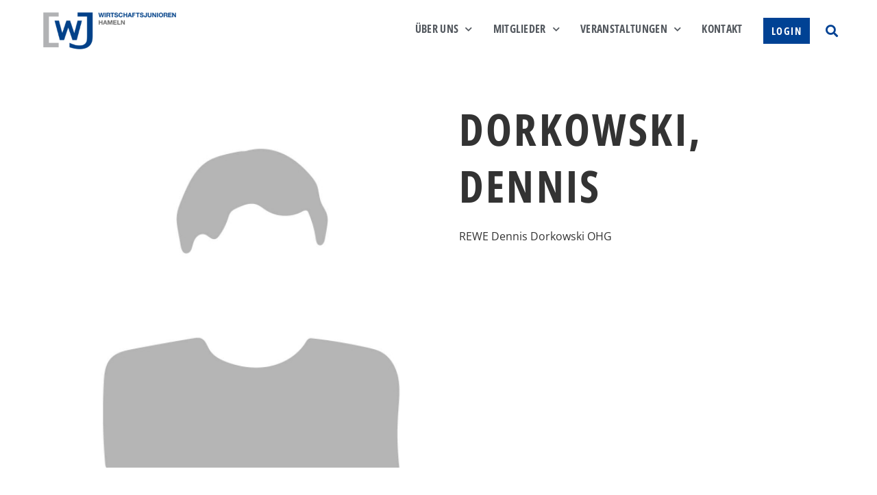

--- FILE ---
content_type: text/html; charset=UTF-8
request_url: https://www.wj-hameln.de/portfolio/vorname-name/
body_size: 15958
content:
<!doctype html>
<html lang="de">
<head>
	<meta charset="UTF-8">
	<meta name="viewport" content="width=device-width, initial-scale=1">
	<link rel="profile" href="https://gmpg.org/xfn/11">
	<title>Dorkowski, Dennis &#8211; Wirtschaftsjunioren Hameln</title>
<meta name='robots' content='max-image-preview:large' />
<link rel="alternate" type="application/rss+xml" title="Wirtschaftsjunioren Hameln &raquo; Feed" href="https://www.wj-hameln.de/feed/" />
<link rel="alternate" type="application/rss+xml" title="Wirtschaftsjunioren Hameln &raquo; Kommentar-Feed" href="https://www.wj-hameln.de/comments/feed/" />
<link rel="alternate" title="oEmbed (JSON)" type="application/json+oembed" href="https://www.wj-hameln.de/wp-json/oembed/1.0/embed?url=https%3A%2F%2Fwww.wj-hameln.de%2Fportfolio%2Fvorname-name%2F" />
<link rel="alternate" title="oEmbed (XML)" type="text/xml+oembed" href="https://www.wj-hameln.de/wp-json/oembed/1.0/embed?url=https%3A%2F%2Fwww.wj-hameln.de%2Fportfolio%2Fvorname-name%2F&#038;format=xml" />
<style id='wp-img-auto-sizes-contain-inline-css'>
img:is([sizes=auto i],[sizes^="auto," i]){contain-intrinsic-size:3000px 1500px}
/*# sourceURL=wp-img-auto-sizes-contain-inline-css */
</style>
<link rel='stylesheet' id='sbi_styles-css' href='https://www.wj-hameln.de/wp-content/plugins/instagram-feed/css/sbi-styles.min.css?ver=6.10.0' media='all' />
<style id='wp-emoji-styles-inline-css'>

	img.wp-smiley, img.emoji {
		display: inline !important;
		border: none !important;
		box-shadow: none !important;
		height: 1em !important;
		width: 1em !important;
		margin: 0 0.07em !important;
		vertical-align: -0.1em !important;
		background: none !important;
		padding: 0 !important;
	}
/*# sourceURL=wp-emoji-styles-inline-css */
</style>
<link rel='stylesheet' id='wp-block-library-css' href='https://www.wj-hameln.de/wp-includes/css/dist/block-library/style.min.css?ver=6.9' media='all' />
<style id='global-styles-inline-css'>
:root{--wp--preset--aspect-ratio--square: 1;--wp--preset--aspect-ratio--4-3: 4/3;--wp--preset--aspect-ratio--3-4: 3/4;--wp--preset--aspect-ratio--3-2: 3/2;--wp--preset--aspect-ratio--2-3: 2/3;--wp--preset--aspect-ratio--16-9: 16/9;--wp--preset--aspect-ratio--9-16: 9/16;--wp--preset--color--black: #000000;--wp--preset--color--cyan-bluish-gray: #abb8c3;--wp--preset--color--white: #ffffff;--wp--preset--color--pale-pink: #f78da7;--wp--preset--color--vivid-red: #cf2e2e;--wp--preset--color--luminous-vivid-orange: #ff6900;--wp--preset--color--luminous-vivid-amber: #fcb900;--wp--preset--color--light-green-cyan: #7bdcb5;--wp--preset--color--vivid-green-cyan: #00d084;--wp--preset--color--pale-cyan-blue: #8ed1fc;--wp--preset--color--vivid-cyan-blue: #0693e3;--wp--preset--color--vivid-purple: #9b51e0;--wp--preset--gradient--vivid-cyan-blue-to-vivid-purple: linear-gradient(135deg,rgb(6,147,227) 0%,rgb(155,81,224) 100%);--wp--preset--gradient--light-green-cyan-to-vivid-green-cyan: linear-gradient(135deg,rgb(122,220,180) 0%,rgb(0,208,130) 100%);--wp--preset--gradient--luminous-vivid-amber-to-luminous-vivid-orange: linear-gradient(135deg,rgb(252,185,0) 0%,rgb(255,105,0) 100%);--wp--preset--gradient--luminous-vivid-orange-to-vivid-red: linear-gradient(135deg,rgb(255,105,0) 0%,rgb(207,46,46) 100%);--wp--preset--gradient--very-light-gray-to-cyan-bluish-gray: linear-gradient(135deg,rgb(238,238,238) 0%,rgb(169,184,195) 100%);--wp--preset--gradient--cool-to-warm-spectrum: linear-gradient(135deg,rgb(74,234,220) 0%,rgb(151,120,209) 20%,rgb(207,42,186) 40%,rgb(238,44,130) 60%,rgb(251,105,98) 80%,rgb(254,248,76) 100%);--wp--preset--gradient--blush-light-purple: linear-gradient(135deg,rgb(255,206,236) 0%,rgb(152,150,240) 100%);--wp--preset--gradient--blush-bordeaux: linear-gradient(135deg,rgb(254,205,165) 0%,rgb(254,45,45) 50%,rgb(107,0,62) 100%);--wp--preset--gradient--luminous-dusk: linear-gradient(135deg,rgb(255,203,112) 0%,rgb(199,81,192) 50%,rgb(65,88,208) 100%);--wp--preset--gradient--pale-ocean: linear-gradient(135deg,rgb(255,245,203) 0%,rgb(182,227,212) 50%,rgb(51,167,181) 100%);--wp--preset--gradient--electric-grass: linear-gradient(135deg,rgb(202,248,128) 0%,rgb(113,206,126) 100%);--wp--preset--gradient--midnight: linear-gradient(135deg,rgb(2,3,129) 0%,rgb(40,116,252) 100%);--wp--preset--font-size--small: 13px;--wp--preset--font-size--medium: 20px;--wp--preset--font-size--large: 36px;--wp--preset--font-size--x-large: 42px;--wp--preset--spacing--20: 0.44rem;--wp--preset--spacing--30: 0.67rem;--wp--preset--spacing--40: 1rem;--wp--preset--spacing--50: 1.5rem;--wp--preset--spacing--60: 2.25rem;--wp--preset--spacing--70: 3.38rem;--wp--preset--spacing--80: 5.06rem;--wp--preset--shadow--natural: 6px 6px 9px rgba(0, 0, 0, 0.2);--wp--preset--shadow--deep: 12px 12px 50px rgba(0, 0, 0, 0.4);--wp--preset--shadow--sharp: 6px 6px 0px rgba(0, 0, 0, 0.2);--wp--preset--shadow--outlined: 6px 6px 0px -3px rgb(255, 255, 255), 6px 6px rgb(0, 0, 0);--wp--preset--shadow--crisp: 6px 6px 0px rgb(0, 0, 0);}:root { --wp--style--global--content-size: 800px;--wp--style--global--wide-size: 1200px; }:where(body) { margin: 0; }.wp-site-blocks > .alignleft { float: left; margin-right: 2em; }.wp-site-blocks > .alignright { float: right; margin-left: 2em; }.wp-site-blocks > .aligncenter { justify-content: center; margin-left: auto; margin-right: auto; }:where(.wp-site-blocks) > * { margin-block-start: 24px; margin-block-end: 0; }:where(.wp-site-blocks) > :first-child { margin-block-start: 0; }:where(.wp-site-blocks) > :last-child { margin-block-end: 0; }:root { --wp--style--block-gap: 24px; }:root :where(.is-layout-flow) > :first-child{margin-block-start: 0;}:root :where(.is-layout-flow) > :last-child{margin-block-end: 0;}:root :where(.is-layout-flow) > *{margin-block-start: 24px;margin-block-end: 0;}:root :where(.is-layout-constrained) > :first-child{margin-block-start: 0;}:root :where(.is-layout-constrained) > :last-child{margin-block-end: 0;}:root :where(.is-layout-constrained) > *{margin-block-start: 24px;margin-block-end: 0;}:root :where(.is-layout-flex){gap: 24px;}:root :where(.is-layout-grid){gap: 24px;}.is-layout-flow > .alignleft{float: left;margin-inline-start: 0;margin-inline-end: 2em;}.is-layout-flow > .alignright{float: right;margin-inline-start: 2em;margin-inline-end: 0;}.is-layout-flow > .aligncenter{margin-left: auto !important;margin-right: auto !important;}.is-layout-constrained > .alignleft{float: left;margin-inline-start: 0;margin-inline-end: 2em;}.is-layout-constrained > .alignright{float: right;margin-inline-start: 2em;margin-inline-end: 0;}.is-layout-constrained > .aligncenter{margin-left: auto !important;margin-right: auto !important;}.is-layout-constrained > :where(:not(.alignleft):not(.alignright):not(.alignfull)){max-width: var(--wp--style--global--content-size);margin-left: auto !important;margin-right: auto !important;}.is-layout-constrained > .alignwide{max-width: var(--wp--style--global--wide-size);}body .is-layout-flex{display: flex;}.is-layout-flex{flex-wrap: wrap;align-items: center;}.is-layout-flex > :is(*, div){margin: 0;}body .is-layout-grid{display: grid;}.is-layout-grid > :is(*, div){margin: 0;}body{padding-top: 0px;padding-right: 0px;padding-bottom: 0px;padding-left: 0px;}a:where(:not(.wp-element-button)){text-decoration: underline;}:root :where(.wp-element-button, .wp-block-button__link){background-color: #32373c;border-width: 0;color: #fff;font-family: inherit;font-size: inherit;font-style: inherit;font-weight: inherit;letter-spacing: inherit;line-height: inherit;padding-top: calc(0.667em + 2px);padding-right: calc(1.333em + 2px);padding-bottom: calc(0.667em + 2px);padding-left: calc(1.333em + 2px);text-decoration: none;text-transform: inherit;}.has-black-color{color: var(--wp--preset--color--black) !important;}.has-cyan-bluish-gray-color{color: var(--wp--preset--color--cyan-bluish-gray) !important;}.has-white-color{color: var(--wp--preset--color--white) !important;}.has-pale-pink-color{color: var(--wp--preset--color--pale-pink) !important;}.has-vivid-red-color{color: var(--wp--preset--color--vivid-red) !important;}.has-luminous-vivid-orange-color{color: var(--wp--preset--color--luminous-vivid-orange) !important;}.has-luminous-vivid-amber-color{color: var(--wp--preset--color--luminous-vivid-amber) !important;}.has-light-green-cyan-color{color: var(--wp--preset--color--light-green-cyan) !important;}.has-vivid-green-cyan-color{color: var(--wp--preset--color--vivid-green-cyan) !important;}.has-pale-cyan-blue-color{color: var(--wp--preset--color--pale-cyan-blue) !important;}.has-vivid-cyan-blue-color{color: var(--wp--preset--color--vivid-cyan-blue) !important;}.has-vivid-purple-color{color: var(--wp--preset--color--vivid-purple) !important;}.has-black-background-color{background-color: var(--wp--preset--color--black) !important;}.has-cyan-bluish-gray-background-color{background-color: var(--wp--preset--color--cyan-bluish-gray) !important;}.has-white-background-color{background-color: var(--wp--preset--color--white) !important;}.has-pale-pink-background-color{background-color: var(--wp--preset--color--pale-pink) !important;}.has-vivid-red-background-color{background-color: var(--wp--preset--color--vivid-red) !important;}.has-luminous-vivid-orange-background-color{background-color: var(--wp--preset--color--luminous-vivid-orange) !important;}.has-luminous-vivid-amber-background-color{background-color: var(--wp--preset--color--luminous-vivid-amber) !important;}.has-light-green-cyan-background-color{background-color: var(--wp--preset--color--light-green-cyan) !important;}.has-vivid-green-cyan-background-color{background-color: var(--wp--preset--color--vivid-green-cyan) !important;}.has-pale-cyan-blue-background-color{background-color: var(--wp--preset--color--pale-cyan-blue) !important;}.has-vivid-cyan-blue-background-color{background-color: var(--wp--preset--color--vivid-cyan-blue) !important;}.has-vivid-purple-background-color{background-color: var(--wp--preset--color--vivid-purple) !important;}.has-black-border-color{border-color: var(--wp--preset--color--black) !important;}.has-cyan-bluish-gray-border-color{border-color: var(--wp--preset--color--cyan-bluish-gray) !important;}.has-white-border-color{border-color: var(--wp--preset--color--white) !important;}.has-pale-pink-border-color{border-color: var(--wp--preset--color--pale-pink) !important;}.has-vivid-red-border-color{border-color: var(--wp--preset--color--vivid-red) !important;}.has-luminous-vivid-orange-border-color{border-color: var(--wp--preset--color--luminous-vivid-orange) !important;}.has-luminous-vivid-amber-border-color{border-color: var(--wp--preset--color--luminous-vivid-amber) !important;}.has-light-green-cyan-border-color{border-color: var(--wp--preset--color--light-green-cyan) !important;}.has-vivid-green-cyan-border-color{border-color: var(--wp--preset--color--vivid-green-cyan) !important;}.has-pale-cyan-blue-border-color{border-color: var(--wp--preset--color--pale-cyan-blue) !important;}.has-vivid-cyan-blue-border-color{border-color: var(--wp--preset--color--vivid-cyan-blue) !important;}.has-vivid-purple-border-color{border-color: var(--wp--preset--color--vivid-purple) !important;}.has-vivid-cyan-blue-to-vivid-purple-gradient-background{background: var(--wp--preset--gradient--vivid-cyan-blue-to-vivid-purple) !important;}.has-light-green-cyan-to-vivid-green-cyan-gradient-background{background: var(--wp--preset--gradient--light-green-cyan-to-vivid-green-cyan) !important;}.has-luminous-vivid-amber-to-luminous-vivid-orange-gradient-background{background: var(--wp--preset--gradient--luminous-vivid-amber-to-luminous-vivid-orange) !important;}.has-luminous-vivid-orange-to-vivid-red-gradient-background{background: var(--wp--preset--gradient--luminous-vivid-orange-to-vivid-red) !important;}.has-very-light-gray-to-cyan-bluish-gray-gradient-background{background: var(--wp--preset--gradient--very-light-gray-to-cyan-bluish-gray) !important;}.has-cool-to-warm-spectrum-gradient-background{background: var(--wp--preset--gradient--cool-to-warm-spectrum) !important;}.has-blush-light-purple-gradient-background{background: var(--wp--preset--gradient--blush-light-purple) !important;}.has-blush-bordeaux-gradient-background{background: var(--wp--preset--gradient--blush-bordeaux) !important;}.has-luminous-dusk-gradient-background{background: var(--wp--preset--gradient--luminous-dusk) !important;}.has-pale-ocean-gradient-background{background: var(--wp--preset--gradient--pale-ocean) !important;}.has-electric-grass-gradient-background{background: var(--wp--preset--gradient--electric-grass) !important;}.has-midnight-gradient-background{background: var(--wp--preset--gradient--midnight) !important;}.has-small-font-size{font-size: var(--wp--preset--font-size--small) !important;}.has-medium-font-size{font-size: var(--wp--preset--font-size--medium) !important;}.has-large-font-size{font-size: var(--wp--preset--font-size--large) !important;}.has-x-large-font-size{font-size: var(--wp--preset--font-size--x-large) !important;}
:root :where(.wp-block-pullquote){font-size: 1.5em;line-height: 1.6;}
/*# sourceURL=global-styles-inline-css */
</style>
<link rel='stylesheet' id='tlpportfolio-css-css' href='https://www.wj-hameln.de/wp-content/plugins/tlp-portfolio/assets/css/tlpportfolio.css?ver=1.0' media='all' />
<link rel='stylesheet' id='portfolio-sc-css' href='https://www.wj-hameln.de/wp-content/uploads/tlp-portfolio/portfolio-sc.css?ver=1675240587' media='all' />
<link rel='stylesheet' id='vereinonline-css' href='https://vereinonline.org/admin/webservices/vereinonline/vereinonline.css?ver=6.9' media='all' />
<link rel='stylesheet' id='trp-language-switcher-style-css' href='https://www.wj-hameln.de/wp-content/plugins/translatepress-multilingual/assets/css/trp-language-switcher.css?ver=3.0.5' media='all' />
<link rel='stylesheet' id='hello-elementor-css' href='https://www.wj-hameln.de/wp-content/themes/hello-elementor/assets/css/reset.css?ver=3.4.5' media='all' />
<link rel='stylesheet' id='hello-elementor-theme-style-css' href='https://www.wj-hameln.de/wp-content/themes/hello-elementor/assets/css/theme.css?ver=3.4.5' media='all' />
<link rel='stylesheet' id='hello-elementor-header-footer-css' href='https://www.wj-hameln.de/wp-content/themes/hello-elementor/assets/css/header-footer.css?ver=3.4.5' media='all' />
<link rel='stylesheet' id='elementor-frontend-css' href='https://www.wj-hameln.de/wp-content/plugins/elementor/assets/css/frontend.min.css?ver=3.33.4' media='all' />
<link rel='stylesheet' id='elementor-post-6-css' href='https://www.wj-hameln.de/wp-content/uploads/elementor/css/post-6.css?ver=1765355189' media='all' />
<link rel='stylesheet' id='widget-image-css' href='https://www.wj-hameln.de/wp-content/plugins/elementor/assets/css/widget-image.min.css?ver=3.33.4' media='all' />
<link rel='stylesheet' id='widget-nav-menu-css' href='https://www.wj-hameln.de/wp-content/plugins/elementor-pro/assets/css/widget-nav-menu.min.css?ver=3.31.2' media='all' />
<link rel='stylesheet' id='widget-search-form-css' href='https://www.wj-hameln.de/wp-content/plugins/elementor-pro/assets/css/widget-search-form.min.css?ver=3.31.2' media='all' />
<link rel='stylesheet' id='elementor-icons-shared-0-css' href='https://www.wj-hameln.de/wp-content/plugins/elementor/assets/lib/font-awesome/css/fontawesome.min.css?ver=5.15.3' media='all' />
<link rel='stylesheet' id='elementor-icons-fa-solid-css' href='https://www.wj-hameln.de/wp-content/plugins/elementor/assets/lib/font-awesome/css/solid.min.css?ver=5.15.3' media='all' />
<link rel='stylesheet' id='e-sticky-css' href='https://www.wj-hameln.de/wp-content/plugins/elementor-pro/assets/css/modules/sticky.min.css?ver=3.31.2' media='all' />
<link rel='stylesheet' id='e-animation-shrink-css' href='https://www.wj-hameln.de/wp-content/plugins/elementor/assets/lib/animations/styles/e-animation-shrink.min.css?ver=3.33.4' media='all' />
<link rel='stylesheet' id='widget-heading-css' href='https://www.wj-hameln.de/wp-content/plugins/elementor/assets/css/widget-heading.min.css?ver=3.33.4' media='all' />
<link rel='stylesheet' id='widget-social-icons-css' href='https://www.wj-hameln.de/wp-content/plugins/elementor/assets/css/widget-social-icons.min.css?ver=3.33.4' media='all' />
<link rel='stylesheet' id='e-apple-webkit-css' href='https://www.wj-hameln.de/wp-content/plugins/elementor/assets/css/conditionals/apple-webkit.min.css?ver=3.33.4' media='all' />
<link rel='stylesheet' id='elementor-icons-css' href='https://www.wj-hameln.de/wp-content/plugins/elementor/assets/lib/eicons/css/elementor-icons.min.css?ver=5.44.0' media='all' />
<link rel='stylesheet' id='uael-frontend-css' href='https://www.wj-hameln.de/wp-content/plugins/ultimate-elementor/assets/min-css/uael-frontend.min.css?ver=1.42.0' media='all' />
<link rel='stylesheet' id='uael-teammember-social-icons-css' href='https://www.wj-hameln.de/wp-content/plugins/elementor/assets/css/widget-social-icons.min.css?ver=3.24.0' media='all' />
<link rel='stylesheet' id='uael-social-share-icons-brands-css' href='https://www.wj-hameln.de/wp-content/plugins/elementor/assets/lib/font-awesome/css/brands.css?ver=5.15.3' media='all' />
<link rel='stylesheet' id='uael-social-share-icons-fontawesome-css' href='https://www.wj-hameln.de/wp-content/plugins/elementor/assets/lib/font-awesome/css/fontawesome.css?ver=5.15.3' media='all' />
<link rel='stylesheet' id='uael-nav-menu-icons-css' href='https://www.wj-hameln.de/wp-content/plugins/elementor/assets/lib/font-awesome/css/solid.css?ver=5.15.3' media='all' />
<link rel='stylesheet' id='sbistyles-css' href='https://www.wj-hameln.de/wp-content/plugins/instagram-feed/css/sbi-styles.min.css?ver=6.10.0' media='all' />
<link rel='stylesheet' id='elementor-post-47-css' href='https://www.wj-hameln.de/wp-content/uploads/elementor/css/post-47.css?ver=1765355190' media='all' />
<link rel='stylesheet' id='elementor-post-37-css' href='https://www.wj-hameln.de/wp-content/uploads/elementor/css/post-37.css?ver=1765355190' media='all' />
<link rel='stylesheet' id='hello-elementor-child-style-css' href='https://www.wj-hameln.de/wp-content/themes/hello-theme-child-master/style.css?ver=1.0.0' media='all' />
<link rel='stylesheet' id='sib-front-css-css' href='https://www.wj-hameln.de/wp-content/plugins/mailin/css/mailin-front.css?ver=6.9' media='all' />
<link rel='stylesheet' id='elementor-icons-fa-brands-css' href='https://www.wj-hameln.de/wp-content/plugins/elementor/assets/lib/font-awesome/css/brands.min.css?ver=5.15.3' media='all' />
<script src="https://www.wj-hameln.de/wp-includes/js/jquery/jquery.min.js?ver=3.7.1" id="jquery-core-js"></script>
<script src="https://www.wj-hameln.de/wp-includes/js/jquery/jquery-migrate.min.js?ver=3.4.1" id="jquery-migrate-js"></script>
<script src="https://vereinonline.org/admin/webservices/vereinonline/vereinonline.js?ver%5B0%5D=jquery" id="vereinonline-js-js"></script>
<script id="sib-front-js-js-extra">
var sibErrMsg = {"invalidMail":"Please fill out valid email address","requiredField":"Please fill out required fields","invalidDateFormat":"Please fill out valid date format","invalidSMSFormat":"Please fill out valid phone number"};
var ajax_sib_front_object = {"ajax_url":"https://www.wj-hameln.de/wp-admin/admin-ajax.php","ajax_nonce":"903a037916","flag_url":"https://www.wj-hameln.de/wp-content/plugins/mailin/img/flags/"};
//# sourceURL=sib-front-js-js-extra
</script>
<script src="https://www.wj-hameln.de/wp-content/plugins/mailin/js/mailin-front.js?ver=1761965191" id="sib-front-js-js"></script>
<link rel="https://api.w.org/" href="https://www.wj-hameln.de/wp-json/" /><link rel="alternate" title="JSON" type="application/json" href="https://www.wj-hameln.de/wp-json/wp/v2/portfolio/385" /><link rel="EditURI" type="application/rsd+xml" title="RSD" href="https://www.wj-hameln.de/xmlrpc.php?rsd" />
<link rel="canonical" href="https://www.wj-hameln.de/portfolio/vorname-name/" />
<link rel='shortlink' href='https://www.wj-hameln.de/?p=385' />
<link rel="preload" href="https://consent.wj-hameln.de/wj-hameln-de/styles.css" as="script">
<link rel="preload" href="https://consent.wj-hameln.de/wj-hameln-de/consent.js" as="script">
<link rel="preload" href="https://consent.wj-hameln.de/wj-hameln-de/config.js" as="script">

<link rel="stylesheet" href="https://consent.wj-hameln.de/wj-hameln-de/styles.css" />
<script async type="module" src="https://consent.wj-hameln.de/wj-hameln-de/consent.js"></script>
<script async type="module" src="https://consent.wj-hameln.de/wj-hameln-de/config.js"></script>

<script>(function(w,d,s,l,i){w[l]=w[l]||[];w[l].push({'gtm.start':new Date().getTime(),event:'gtm.js'});var f=d.getElementsByTagName(s)[0],j=d.createElement(s),dl=l!='dataLayer'?'&l='+l:'';j.async=true;j.src='https://connect.wj-hameln.de/tsolution?id='+i+dl;f.parentNode.insertBefore(j,f);})(window,document,'script','dataLayer','');</script>				<style>
					.tlp-team .short-desc, .tlp-team .tlp-team-isotope .tlp-content, .tlp-team .button-group .selected, .tlp-team .layout1 .tlp-content, .tlp-team .tpl-social a, .tlp-team .tpl-social li a.fa,.tlp-portfolio button.selected,.tlp-portfolio .layoutisotope .tlp-portfolio-item .tlp-content,.tlp-portfolio button:hover {
						background: #004294 ;
					}
					.tlp-portfolio .layoutisotope .tlp-overlay,.tlp-portfolio .layout1 .tlp-overlay,.tlp-portfolio .layout2 .tlp-overlay,.tlp-portfolio .layout3 .tlp-overlay, .tlp-portfolio .slider .tlp-overlay {
						background: rgba(0,66,148,0.8);
					}
									</style>
				<link rel="alternate" hreflang="de-DE" href="https://www.wj-hameln.de/portfolio/vorname-name/"/>
<link rel="alternate" hreflang="de" href="https://www.wj-hameln.de/portfolio/vorname-name/"/>
<meta name="generator" content="Elementor 3.33.4; features: additional_custom_breakpoints; settings: css_print_method-external, google_font-disabled, font_display-swap">
			<style>
				.e-con.e-parent:nth-of-type(n+4):not(.e-lazyloaded):not(.e-no-lazyload),
				.e-con.e-parent:nth-of-type(n+4):not(.e-lazyloaded):not(.e-no-lazyload) * {
					background-image: none !important;
				}
				@media screen and (max-height: 1024px) {
					.e-con.e-parent:nth-of-type(n+3):not(.e-lazyloaded):not(.e-no-lazyload),
					.e-con.e-parent:nth-of-type(n+3):not(.e-lazyloaded):not(.e-no-lazyload) * {
						background-image: none !important;
					}
				}
				@media screen and (max-height: 640px) {
					.e-con.e-parent:nth-of-type(n+2):not(.e-lazyloaded):not(.e-no-lazyload),
					.e-con.e-parent:nth-of-type(n+2):not(.e-lazyloaded):not(.e-no-lazyload) * {
						background-image: none !important;
					}
				}
			</style>
			<meta name="redi-version" content="1.2.7" /><link rel="icon" href="https://www.wj-hameln.de/wp-content/uploads/2022/12/Favicon_WJ-Hameln-150x150.jpg" sizes="32x32" />
<link rel="icon" href="https://www.wj-hameln.de/wp-content/uploads/2022/12/Favicon_WJ-Hameln-300x300.jpg" sizes="192x192" />
<link rel="apple-touch-icon" href="https://www.wj-hameln.de/wp-content/uploads/2022/12/Favicon_WJ-Hameln-300x300.jpg" />
<meta name="msapplication-TileImage" content="https://www.wj-hameln.de/wp-content/uploads/2022/12/Favicon_WJ-Hameln-300x300.jpg" />
		<style id="wp-custom-css">
			/***Basic Settings***/
body, p, div{
	font-family: "Open Sans lokal", Sans-serif;
}

h1,h2,h3,h4,h5,h6{
	font-family: "Open Sans Condensed lokal", Sans-serif;
	letter-spacing: .05em;
}

ul li,
ol li{
	margin-bottom: 20px;
}

p a{
	color: #004294;
}


.page-header .entry-title{
	display:none;
}


.kreissprecher tr td:first-child span span{
	font-weight: bold!important;
}


/***Formulare***/
form[name="Kontakt"] a u{
	color: #004294;
}

form[name="Mitgliedschaftsantrag"] .elementor-field-type-html,
form[name="Mitgliedschaftsantrag"] a u{
	color: #fff;
}

/***Datenschutz***/
.page-id-1206 h1,
.page-id-1206 h2,
.page-id-1206 h3,
.page-id-1206 h4,
.page-id-1206 h5,
.page-id-1206 h6{
	color: #004294;
}

.page-id-1206 h5,
.page-id-1206 h4{
	margin-top:30px;
}


/***Mitgliederverzeichnis***/
.tlp-portfolio-isotope-button button{
	color: grey!important;
	border: 2px solid lightgrey!important;
	padding: 5px 20px!important;
	font-weight: bold;
}

.tlp-portfolio-isotope-button button:hover{
	color: #004294!important;
	border: 2px solid #004294!important;
}

.tlp-portfolio-isotope-button button[class="selected"]{
	border: 2px solid #004294!important;
}

div.tlp-portfolio-item.rt-row {
    background: #F6F7FA!important;
}

.tlp-content {
	padding-top: 20px;
}

.tlp-portfolio-item h3{
	margin-bottom: 0!important;
}

.tlp-portfolio-item h3 a{
	text-transform: none;
	letter-spacing: 0;
	color: #54595F;
}

a.tlp-zoom, 
.tlp-portfolio-item li label,
.tlp-portfolio-detail-wrap ul.single-item-meta{
	display: none!important;
}

/***Off Canvas Menü***/
.uael-offcanvas {
    width: 100vw!important;
}

.uael-offcanvas-has-submenu-container{
	font-family: "Open Sans Condensed lokal", Sans-serif;
}


.uael-offcanvas-content a.uael-offcanvas-sub-menu-item{
	font-size: 20px!important;
}

.uael-offcanvas-content a.uael-offcanvas-sub-menu-item:first-child{
	margin-top: 20px!important;
}

.uael-offcanvas-content a.uael-offcanvas-sub-menu-item:last-child{
	margin-bottom: 20px!important;
}


/***Vereine Online Plugin***/
.vereinonlineplugin .vereinonlinekalenderdayformat0 {
    background-color: #004294;
	border-radius: 0;
}

pre.wp-block-preformatted {
    max-width: 1024px;
    left: atu;
    margin: 0 auto;
}

.event{
	margin: 40px 10px!important;
}


/***footer***/
@media (max-width:767px){
.elementor-nav-menu__align-right .elementor-nav-menu {
    margin-left: 0!important;
    justify-content: flex-start;
	}
}

/* Fixes */
.header-img-calender{
	width:100% !important;
	margin-left:0;
	margin-right:0;
}
.calender-iframe{
	max-width:1140px !important;
	border:0;
}
.center-div{
	justify-content:center;
}		</style>
		<meta name="generator" content="WP Rocket 3.20.2" data-wpr-features="wpr_preload_links wpr_desktop" /></head>
<body class="wp-singular portfolio-template-default single single-portfolio postid-385 wp-custom-logo wp-embed-responsive wp-theme-hello-elementor wp-child-theme-hello-theme-child-master tlp-portfolio translatepress-de_DE hello-elementor-default elementor-default elementor-kit-6">


<a class="skip-link screen-reader-text" href="#content">Zum Inhalt wechseln</a>

		<header data-rocket-location-hash="f87be7b6168e50c64459a5be389e1640" data-elementor-type="header" data-elementor-id="47" class="elementor elementor-47 elementor-location-header" data-elementor-post-type="elementor_library">
					<section class="elementor-section elementor-top-section elementor-element elementor-element-ee49ddf elementor-section-full_width elementor-section-height-default elementor-section-height-default" data-id="ee49ddf" data-element_type="section" data-settings="{&quot;background_background&quot;:&quot;classic&quot;,&quot;sticky&quot;:&quot;top&quot;,&quot;sticky_on&quot;:[&quot;desktop&quot;,&quot;tablet&quot;,&quot;mobile&quot;],&quot;sticky_offset&quot;:0,&quot;sticky_effects_offset&quot;:0,&quot;sticky_anchor_link_offset&quot;:0}">
						<div data-rocket-location-hash="82f6c6a00e9a86a2eaa3cc6e8d136714" class="elementor-container elementor-column-gap-default">
					<div class="elementor-column elementor-col-50 elementor-top-column elementor-element elementor-element-a4a4ab6" data-id="a4a4ab6" data-element_type="column">
			<div class="elementor-widget-wrap elementor-element-populated">
						<div class="elementor-element elementor-element-cbf5921 elementor-widget__width-auto elementor-widget elementor-widget-image" data-id="cbf5921" data-element_type="widget" data-widget_type="image.default">
				<div class="elementor-widget-container">
																<a href="https://www.wj-hameln.de/">
							<img width="300" height="90" src="https://www.wj-hameln.de/wp-content/uploads/2022/12/Wj-hameln-logo.png" class="attachment-medium size-medium wp-image-49" alt="" />								</a>
															</div>
				</div>
					</div>
		</div>
				<div class="elementor-column elementor-col-50 elementor-top-column elementor-element elementor-element-049a619" data-id="049a619" data-element_type="column">
			<div class="elementor-widget-wrap elementor-element-populated">
						<div class="elementor-element elementor-element-ea4cfe2 elementor-nav-menu__align-end elementor-widget__width-auto elementor-hidden-tablet elementor-hidden-mobile elementor-nav-menu--dropdown-tablet elementor-nav-menu__text-align-aside elementor-nav-menu--toggle elementor-nav-menu--burger elementor-widget elementor-widget-nav-menu" data-id="ea4cfe2" data-element_type="widget" data-settings="{&quot;submenu_icon&quot;:{&quot;value&quot;:&quot;&lt;i class=\&quot;fas fa-chevron-down\&quot;&gt;&lt;\/i&gt;&quot;,&quot;library&quot;:&quot;fa-solid&quot;},&quot;layout&quot;:&quot;horizontal&quot;,&quot;toggle&quot;:&quot;burger&quot;}" data-widget_type="nav-menu.default">
				<div class="elementor-widget-container">
								<nav aria-label="Menü" class="elementor-nav-menu--main elementor-nav-menu__container elementor-nav-menu--layout-horizontal e--pointer-underline e--animation-fade">
				<ul id="menu-1-ea4cfe2" class="elementor-nav-menu"><li class="menu-item menu-item-type-custom menu-item-object-custom menu-item-has-children menu-item-1838"><a class="elementor-item">Über uns</a>
<ul class="sub-menu elementor-nav-menu--dropdown">
	<li class="menu-item menu-item-type-post_type menu-item-object-page menu-item-237"><a href="https://www.wj-hameln.de/ueber-uns/" class="elementor-sub-item">WJ Hameln</a></li>
	<li class="menu-item menu-item-type-post_type menu-item-object-page menu-item-239"><a href="https://www.wj-hameln.de/ueber-uns/vorstand/" class="elementor-sub-item">Vorstand</a></li>
</ul>
</li>
<li class="menu-item menu-item-type-custom menu-item-object-custom menu-item-has-children menu-item-784"><a class="elementor-item">Mitglieder</a>
<ul class="sub-menu elementor-nav-menu--dropdown">
	<li class="menu-item menu-item-type-post_type menu-item-object-page menu-item-783"><a href="https://www.wj-hameln.de/mitglieder/" class="elementor-sub-item">Mitglieder</a></li>
	<li class="menu-item menu-item-type-post_type menu-item-object-page menu-item-560"><a href="https://www.wj-hameln.de/mitglieder/foerdermitglieder/" class="elementor-sub-item">Fördermitglieder</a></li>
	<li class="menu-item menu-item-type-post_type menu-item-object-page menu-item-559"><a href="https://www.wj-hameln.de/mitglieder/senatoren/" class="elementor-sub-item">Senatoren/Ehrenvorsitzender</a></li>
	<li class="menu-item menu-item-type-post_type menu-item-object-page menu-item-238"><a href="https://www.wj-hameln.de/mitglieder/mitglied-werden/" class="elementor-sub-item">Mitglied werden</a></li>
</ul>
</li>
<li class="menu-item menu-item-type-custom menu-item-object-custom menu-item-has-children menu-item-2189"><a href="https://www.wj-hameln.de/veranstaltungen/" class="elementor-item">Veranstaltungen</a>
<ul class="sub-menu elementor-nav-menu--dropdown">
	<li class="menu-item menu-item-type-post_type menu-item-object-page menu-item-2156"><a href="https://www.wj-hameln.de/veranstaltungen/wj-wahlarena/" class="elementor-sub-item">WJ-Wahlarena</a></li>
</ul>
</li>
<li class="menu-item menu-item-type-post_type menu-item-object-page menu-item-236"><a href="https://www.wj-hameln.de/kontakt/" class="elementor-item">Kontakt</a></li>
</ul>			</nav>
					<div class="elementor-menu-toggle" role="button" tabindex="0" aria-label="Menu Toggle" aria-expanded="false">
			<i aria-hidden="true" role="presentation" class="elementor-menu-toggle__icon--open eicon-menu-bar"></i><i aria-hidden="true" role="presentation" class="elementor-menu-toggle__icon--close eicon-close"></i>		</div>
					<nav class="elementor-nav-menu--dropdown elementor-nav-menu__container" aria-hidden="true">
				<ul id="menu-2-ea4cfe2" class="elementor-nav-menu"><li class="menu-item menu-item-type-custom menu-item-object-custom menu-item-has-children menu-item-1838"><a class="elementor-item" tabindex="-1">Über uns</a>
<ul class="sub-menu elementor-nav-menu--dropdown">
	<li class="menu-item menu-item-type-post_type menu-item-object-page menu-item-237"><a href="https://www.wj-hameln.de/ueber-uns/" class="elementor-sub-item" tabindex="-1">WJ Hameln</a></li>
	<li class="menu-item menu-item-type-post_type menu-item-object-page menu-item-239"><a href="https://www.wj-hameln.de/ueber-uns/vorstand/" class="elementor-sub-item" tabindex="-1">Vorstand</a></li>
</ul>
</li>
<li class="menu-item menu-item-type-custom menu-item-object-custom menu-item-has-children menu-item-784"><a class="elementor-item" tabindex="-1">Mitglieder</a>
<ul class="sub-menu elementor-nav-menu--dropdown">
	<li class="menu-item menu-item-type-post_type menu-item-object-page menu-item-783"><a href="https://www.wj-hameln.de/mitglieder/" class="elementor-sub-item" tabindex="-1">Mitglieder</a></li>
	<li class="menu-item menu-item-type-post_type menu-item-object-page menu-item-560"><a href="https://www.wj-hameln.de/mitglieder/foerdermitglieder/" class="elementor-sub-item" tabindex="-1">Fördermitglieder</a></li>
	<li class="menu-item menu-item-type-post_type menu-item-object-page menu-item-559"><a href="https://www.wj-hameln.de/mitglieder/senatoren/" class="elementor-sub-item" tabindex="-1">Senatoren/Ehrenvorsitzender</a></li>
	<li class="menu-item menu-item-type-post_type menu-item-object-page menu-item-238"><a href="https://www.wj-hameln.de/mitglieder/mitglied-werden/" class="elementor-sub-item" tabindex="-1">Mitglied werden</a></li>
</ul>
</li>
<li class="menu-item menu-item-type-custom menu-item-object-custom menu-item-has-children menu-item-2189"><a href="https://www.wj-hameln.de/veranstaltungen/" class="elementor-item" tabindex="-1">Veranstaltungen</a>
<ul class="sub-menu elementor-nav-menu--dropdown">
	<li class="menu-item menu-item-type-post_type menu-item-object-page menu-item-2156"><a href="https://www.wj-hameln.de/veranstaltungen/wj-wahlarena/" class="elementor-sub-item" tabindex="-1">WJ-Wahlarena</a></li>
</ul>
</li>
<li class="menu-item menu-item-type-post_type menu-item-object-page menu-item-236"><a href="https://www.wj-hameln.de/kontakt/" class="elementor-item" tabindex="-1">Kontakt</a></li>
</ul>			</nav>
						</div>
				</div>
				<div class="elementor-element elementor-element-be7f5c0 uael-offcanvas-wrap-submenu-yes elementor-widget__width-auto elementor-hidden-desktop uael-offcanvas-submenu-icon-arrow uael-off-canvas-link-redirect-child uael-offcanvas-trigger-align-inline elementor-widget elementor-widget-uael-offcanvas" data-id="be7f5c0" data-element_type="widget" data-widget_type="uael-offcanvas.default">
				<div class="elementor-widget-container">
					
		<div id="be7f5c0-overlay" data-trigger-on="icon" data-close-on-overlay="no" data-close-on-esc="yes" data-content="menu" data-device="false" data-custom="" data-custom-id="" data-canvas-width="500" data-wrap-menu-item="yes" class="uael-offcanvas-parent-wrapper uael-module-content uaoffcanvas-be7f5c0" >
			<div id="offcanvas-be7f5c0" class="uael-offcanvas uael-custom-offcanvas   uael-offcanvas-type-normal uael-offcanvas-scroll-disable uael-offcanvas-shadow-inset position-at-right">
				<div class="uael-offcanvas-content">
					<div class="uael-offcanvas-action-wrap">
										<div class="uael-offcanvas-close-icon-wrapper elementor-icon-wrapper elementor-clickable uael-offcanvas-close-icon-position-right-top">
					<span class="uael-offcanvas-close elementor-icon-link elementor-clickable ">
						<span class="uael-offcanvas-close-icon">
																<i aria-hidden="true" class="fas fa-times"></i>													</span>
					</span>
				</div>
									</div>
					<div class="uael-offcanvas-text uael-offcanvas-content-data">
						<ul id="menu-1-be7f5c0" class="uael-offcanvas-menu"><li id="menu-item-1838" class="menu-item menu-item-type-custom menu-item-object-custom menu-item-has-children uael-offcanvas-menu-parent uael-offcanvas-menu-has-submenu uael-offcanvas-creative-menu"><div class="uael-offcanvas-has-submenu-container"><a class = "uael-offcanvas-menu-item">Über uns<span class='uael-offcanvas-menu-toggle uael-offcanvas-sub-arrow uael-offcanvas-menu-child-0'><i class='fa'></i></span></a></div>
<ul class="sub-menu">
	<li id="menu-item-237" class="menu-item menu-item-type-post_type menu-item-object-page uael-offcanvas-creative-menu"><a href="https://www.wj-hameln.de/ueber-uns/" class = "uael-offcanvas-sub-menu-item">WJ Hameln</a></li>
	<li id="menu-item-239" class="menu-item menu-item-type-post_type menu-item-object-page uael-offcanvas-creative-menu"><a href="https://www.wj-hameln.de/ueber-uns/vorstand/" class = "uael-offcanvas-sub-menu-item">Vorstand</a></li>
</ul>
</li>
<li id="menu-item-784" class="menu-item menu-item-type-custom menu-item-object-custom menu-item-has-children uael-offcanvas-menu-parent uael-offcanvas-menu-has-submenu uael-offcanvas-creative-menu"><div class="uael-offcanvas-has-submenu-container"><a class = "uael-offcanvas-menu-item">Mitglieder<span class='uael-offcanvas-menu-toggle uael-offcanvas-sub-arrow uael-offcanvas-menu-child-0'><i class='fa'></i></span></a></div>
<ul class="sub-menu">
	<li id="menu-item-783" class="menu-item menu-item-type-post_type menu-item-object-page uael-offcanvas-creative-menu"><a href="https://www.wj-hameln.de/mitglieder/" class = "uael-offcanvas-sub-menu-item">Mitglieder</a></li>
	<li id="menu-item-560" class="menu-item menu-item-type-post_type menu-item-object-page uael-offcanvas-creative-menu"><a href="https://www.wj-hameln.de/mitglieder/foerdermitglieder/" class = "uael-offcanvas-sub-menu-item">Fördermitglieder</a></li>
	<li id="menu-item-559" class="menu-item menu-item-type-post_type menu-item-object-page uael-offcanvas-creative-menu"><a href="https://www.wj-hameln.de/mitglieder/senatoren/" class = "uael-offcanvas-sub-menu-item">Senatoren/Ehrenvorsitzender</a></li>
	<li id="menu-item-238" class="menu-item menu-item-type-post_type menu-item-object-page uael-offcanvas-creative-menu"><a href="https://www.wj-hameln.de/mitglieder/mitglied-werden/" class = "uael-offcanvas-sub-menu-item">Mitglied werden</a></li>
</ul>
</li>
<li id="menu-item-2189" class="menu-item menu-item-type-custom menu-item-object-custom menu-item-has-children uael-offcanvas-menu-parent uael-offcanvas-menu-has-submenu uael-offcanvas-creative-menu"><div class="uael-offcanvas-has-submenu-container"><a href="https://www.wj-hameln.de/veranstaltungen/" class = "uael-offcanvas-menu-item">Veranstaltungen<span class='uael-offcanvas-menu-toggle uael-offcanvas-sub-arrow uael-offcanvas-menu-child-0'><i class='fa'></i></span></a></div>
<ul class="sub-menu">
	<li id="menu-item-2156" class="menu-item menu-item-type-post_type menu-item-object-page uael-offcanvas-creative-menu"><a href="https://www.wj-hameln.de/veranstaltungen/wj-wahlarena/" class = "uael-offcanvas-sub-menu-item">WJ-Wahlarena</a></li>
</ul>
</li>
<li id="menu-item-236" class="menu-item menu-item-type-post_type menu-item-object-page uael-offcanvas-menu-parent uael-offcanvas-creative-menu"><a href="https://www.wj-hameln.de/kontakt/" class = "uael-offcanvas-menu-item">Kontakt</a></li>
</ul>					</div>
				</div>
			</div>
			<div class="uael-offcanvas-overlay elementor-clickable"></div>
		</div>
			<div class="uael-offcanvas-action-wrap">
							<div tabindex="0" class="uael-offcanvas-action elementor-clickable uael-offcanvas-trigger uael-offcanvas-icon-wrap" data-offcanvas="be7f5c0"><span class="uael-offcanvas-icon-bg uael-offcanvas-icon "><i aria-hidden="true" class="fas fa-bars"></i></span></div>
						</div>
						</div>
				</div>
				<div class="elementor-element elementor-element-48e458a elementor-widget__width-auto elementor-widget elementor-widget-button" data-id="48e458a" data-element_type="widget" data-widget_type="button.default">
				<div class="elementor-widget-container">
									<div class="elementor-button-wrapper">
					<a class="elementor-button elementor-button-link elementor-size-sm" href="https://www.vereinonline.org/wj-hameln/" target="_blank">
						<span class="elementor-button-content-wrapper">
									<span class="elementor-button-text">Login</span>
					</span>
					</a>
				</div>
								</div>
				</div>
				<div class="elementor-element elementor-element-14d0160 elementor-search-form--skin-full_screen elementor-widget__width-auto elementor-widget elementor-widget-search-form" data-id="14d0160" data-element_type="widget" data-settings="{&quot;skin&quot;:&quot;full_screen&quot;}" data-widget_type="search-form.default">
				<div class="elementor-widget-container">
							<search role="search">
			<form class="elementor-search-form" action="https://www.wj-hameln.de" method="get">
												<div class="elementor-search-form__toggle" role="button" tabindex="0" aria-label="Suche">
					<i aria-hidden="true" class="fas fa-search"></i>				</div>
								<div class="elementor-search-form__container">
					<label class="elementor-screen-only" for="elementor-search-form-14d0160">Suche</label>

					
					<input id="elementor-search-form-14d0160" placeholder="Suchen..." class="elementor-search-form__input" type="search" name="s" value="">
					
					
										<div class="dialog-lightbox-close-button dialog-close-button" role="button" tabindex="0" aria-label="Close this search box.">
						<i aria-hidden="true" class="eicon-close"></i>					</div>
									</div>
			</form>
		</search>
						</div>
				</div>
					</div>
		</div>
					</div>
		</section>
				</header>
		<div data-rocket-location-hash="4639c52982f473b7c7502147de0a5c59" class="tlp-portfolio-container tlp-single-detail">
	<div data-rocket-location-hash="43a03aabf20c016288143e31b2b82c4b" class="tlp-portfolio-detail-wrap">
					<div data-rocket-location-hash="12f12eeb15ad5afc76b43d63120f47f4" class="tlp-portfolio-image">
				<div class="portfolio-feature-img">
					<img fetchpriority="high" width="500" height="500" src="https://www.wj-hameln.de/wp-content/uploads/2023/01/placeholder_male.jpg" class="attachment-full size-full wp-post-image" alt="" decoding="async" srcset="https://www.wj-hameln.de/wp-content/uploads/2023/01/placeholder_male.jpg 500w, https://www.wj-hameln.de/wp-content/uploads/2023/01/placeholder_male-300x300.jpg 300w, https://www.wj-hameln.de/wp-content/uploads/2023/01/placeholder_male-150x150.jpg 150w" sizes="(max-width: 500px) 100vw, 500px" />				</div>
			</div>
				<div data-rocket-location-hash="d881af4511361425604eacb4c518ff96" class="portfolio-detail-desc">
			<h2 class="portfolio-title">Dorkowski, Dennis</h2>
			<div class="portfolio-short-details"><p>REWE Dennis Dorkowski OHG</p>
</div>
			<div class="others-info">
				<ul class='single-item-meta'><li><label>Project URL:</label> <a href="https://www.rewe.de/" target="_blank">https://www.rewe.de/</a></li><li class="categories"><label>Categories: </label><span>D</span></li><li class="client-name"><label>Client: </label> <span>REWE Dennis Dorkowski OHG1</span></li></ul>			</div>
					</div>
	</div>
	<div class="tlp-portfolio-detail-wrap description-section" >
		<div data-rocket-location-hash="891af654239f6044211abe2c1d4200e7" class="portfolio-details"></div>
	</div>
</div>

		<footer data-elementor-type="footer" data-elementor-id="37" class="elementor elementor-37 elementor-location-footer" data-elementor-post-type="elementor_library">
					<section class="elementor-section elementor-top-section elementor-element elementor-element-188aa0e elementor-section-boxed elementor-section-height-default elementor-section-height-default" data-id="188aa0e" data-element_type="section">
						<div class="elementor-container elementor-column-gap-default">
					<div class="elementor-column elementor-col-33 elementor-top-column elementor-element elementor-element-5409f4f" data-id="5409f4f" data-element_type="column">
			<div class="elementor-widget-wrap elementor-element-populated">
						<div class="elementor-element elementor-element-b2ae478 elementor-widget elementor-widget-image" data-id="b2ae478" data-element_type="widget" data-widget_type="image.default">
				<div class="elementor-widget-container">
																<a href="https://wjd.de/" target="_blank">
							<img width="300" height="87" src="https://www.wj-hameln.de/wp-content/uploads/2022/12/Logo_WJDeutschland.jpg" class="elementor-animation-shrink attachment-medium size-medium wp-image-296" alt="" />								</a>
															</div>
				</div>
					</div>
		</div>
				<div class="elementor-column elementor-col-33 elementor-top-column elementor-element elementor-element-8d1c1bd" data-id="8d1c1bd" data-element_type="column">
			<div class="elementor-widget-wrap elementor-element-populated">
						<div class="elementor-element elementor-element-cec2b11 elementor-widget elementor-widget-image" data-id="cec2b11" data-element_type="widget" data-widget_type="image.default">
				<div class="elementor-widget-container">
																<a href="https://hanseraum.de/" target="_blank">
							<img width="300" height="83" src="https://www.wj-hameln.de/wp-content/uploads/2022/12/wjHanseraum-300x83.png" class="elementor-animation-shrink attachment-medium size-medium wp-image-690" alt="" srcset="https://www.wj-hameln.de/wp-content/uploads/2022/12/wjHanseraum-300x83.png 300w, https://www.wj-hameln.de/wp-content/uploads/2022/12/wjHanseraum.png 428w" sizes="(max-width: 300px) 100vw, 300px" />								</a>
															</div>
				</div>
					</div>
		</div>
				<div class="elementor-column elementor-col-33 elementor-top-column elementor-element elementor-element-33f3720" data-id="33f3720" data-element_type="column">
			<div class="elementor-widget-wrap elementor-element-populated">
						<div class="elementor-element elementor-element-566b877 elementor-widget elementor-widget-image" data-id="566b877" data-element_type="widget" data-widget_type="image.default">
				<div class="elementor-widget-container">
																<a href="https://jci.cc/" target="_blank">
							<img width="120" height="40" src="https://www.wj-hameln.de/wp-content/uploads/2022/12/jci-logo.webp" class="elementor-animation-shrink attachment-medium size-medium wp-image-687" alt="" />								</a>
															</div>
				</div>
					</div>
		</div>
					</div>
		</section>
				<section class="elementor-section elementor-top-section elementor-element elementor-element-6528926 elementor-section-boxed elementor-section-height-default elementor-section-height-default" data-id="6528926" data-element_type="section" data-settings="{&quot;background_background&quot;:&quot;classic&quot;}">
						<div class="elementor-container elementor-column-gap-default">
					<div class="elementor-column elementor-col-33 elementor-top-column elementor-element elementor-element-4f347dc" data-id="4f347dc" data-element_type="column">
			<div class="elementor-widget-wrap elementor-element-populated">
						<div class="elementor-element elementor-element-841a2df elementor-widget elementor-widget-heading" data-id="841a2df" data-element_type="widget" data-widget_type="heading.default">
				<div class="elementor-widget-container">
					<h5 class="elementor-heading-title elementor-size-default">Wirtschaftsjunioren Hameln e.V.</h5>				</div>
				</div>
				<div class="elementor-element elementor-element-978b862 elementor-widget elementor-widget-text-editor" data-id="978b862" data-element_type="widget" data-widget_type="text-editor.default">
				<div class="elementor-widget-container">
									<p>c/o IHK Hannover, Geschäftsstelle Hameln<br />Hefehof 25<br />31785 Hameln</p>								</div>
				</div>
					</div>
		</div>
				<div class="elementor-column elementor-col-33 elementor-top-column elementor-element elementor-element-6a7069f" data-id="6a7069f" data-element_type="column">
			<div class="elementor-widget-wrap elementor-element-populated">
						<div class="elementor-element elementor-element-355e3e8 elementor-widget elementor-widget-heading" data-id="355e3e8" data-element_type="widget" data-widget_type="heading.default">
				<div class="elementor-widget-container">
					<h5 class="elementor-heading-title elementor-size-default">Kontakt</h5>				</div>
				</div>
				<div class="elementor-element elementor-element-a075898 elementor-widget elementor-widget-text-editor" data-id="a075898" data-element_type="widget" data-widget_type="text-editor.default">
				<div class="elementor-widget-container">
									<p><span style="color: #ffffff;"><a style="color: #ffffff;" href="mailto:info@wj-hameln.de">info@wj-hameln.de</a></span></p>								</div>
				</div>
					</div>
		</div>
				<div class="elementor-column elementor-col-33 elementor-top-column elementor-element elementor-element-5e68df8" data-id="5e68df8" data-element_type="column">
			<div class="elementor-widget-wrap elementor-element-populated">
						<div class="elementor-element elementor-element-467d3f9 elementor-widget elementor-widget-heading" data-id="467d3f9" data-element_type="widget" data-widget_type="heading.default">
				<div class="elementor-widget-container">
					<h5 class="elementor-heading-title elementor-size-default">Social Media</h5>				</div>
				</div>
				<div class="elementor-element elementor-element-d2d517d elementor-shape-square e-grid-align-right e-grid-align-tablet-left elementor-grid-0 elementor-widget elementor-widget-social-icons" data-id="d2d517d" data-element_type="widget" data-widget_type="social-icons.default">
				<div class="elementor-widget-container">
							<div class="elementor-social-icons-wrapper elementor-grid" role="list">
							<span class="elementor-grid-item" role="listitem">
					<a class="elementor-icon elementor-social-icon elementor-social-icon-facebook elementor-repeater-item-03b2825" href="https://de-de.facebook.com/wjhameln/" target="_blank">
						<span class="elementor-screen-only">Facebook</span>
						<i aria-hidden="true" class="fab fa-facebook"></i>					</a>
				</span>
							<span class="elementor-grid-item" role="listitem">
					<a class="elementor-icon elementor-social-icon elementor-social-icon-instagram elementor-repeater-item-07b1446" href="https://www.instagram.com/wj.hameln/" target="_blank">
						<span class="elementor-screen-only">Instagram</span>
						<i aria-hidden="true" class="fab fa-instagram"></i>					</a>
				</span>
					</div>
						</div>
				</div>
					</div>
		</div>
					</div>
		</section>
				<section class="elementor-section elementor-top-section elementor-element elementor-element-cb05c06 elementor-reverse-mobile elementor-section-boxed elementor-section-height-default elementor-section-height-default" data-id="cb05c06" data-element_type="section" data-settings="{&quot;background_background&quot;:&quot;classic&quot;}">
						<div class="elementor-container elementor-column-gap-default">
					<div class="elementor-column elementor-col-50 elementor-top-column elementor-element elementor-element-b87d297" data-id="b87d297" data-element_type="column">
			<div class="elementor-widget-wrap elementor-element-populated">
						<div class="elementor-element elementor-element-2fcaf96 elementor-widget elementor-widget-heading" data-id="2fcaf96" data-element_type="widget" data-widget_type="heading.default">
				<div class="elementor-widget-container">
					<p class="elementor-heading-title elementor-size-default">© 2023 Wirtschaftsjunioren Hameln</p>				</div>
				</div>
					</div>
		</div>
				<div class="elementor-column elementor-col-50 elementor-top-column elementor-element elementor-element-2345e0f" data-id="2345e0f" data-element_type="column">
			<div class="elementor-widget-wrap elementor-element-populated">
						<div class="elementor-element elementor-element-e684830 elementor-nav-menu__align-end elementor-nav-menu--dropdown-none elementor-widget elementor-widget-nav-menu" data-id="e684830" data-element_type="widget" data-settings="{&quot;layout&quot;:&quot;horizontal&quot;,&quot;submenu_icon&quot;:{&quot;value&quot;:&quot;&lt;i class=\&quot;fas fa-caret-down\&quot;&gt;&lt;\/i&gt;&quot;,&quot;library&quot;:&quot;fa-solid&quot;}}" data-widget_type="nav-menu.default">
				<div class="elementor-widget-container">
								<nav aria-label="Menü" class="elementor-nav-menu--main elementor-nav-menu__container elementor-nav-menu--layout-horizontal e--pointer-none">
				<ul id="menu-1-e684830" class="elementor-nav-menu"><li class="menu-item menu-item-type-post_type menu-item-object-page menu-item-45"><a href="https://www.wj-hameln.de/impressum/" class="elementor-item">Impressum</a></li>
<li class="menu-item menu-item-type-post_type menu-item-object-page menu-item-privacy-policy menu-item-1477"><a rel="privacy-policy" href="https://www.wj-hameln.de/datenschutz/" class="elementor-item">Datenschutz</a></li>
</ul>			</nav>
						<nav class="elementor-nav-menu--dropdown elementor-nav-menu__container" aria-hidden="true">
				<ul id="menu-2-e684830" class="elementor-nav-menu"><li class="menu-item menu-item-type-post_type menu-item-object-page menu-item-45"><a href="https://www.wj-hameln.de/impressum/" class="elementor-item" tabindex="-1">Impressum</a></li>
<li class="menu-item menu-item-type-post_type menu-item-object-page menu-item-privacy-policy menu-item-1477"><a rel="privacy-policy" href="https://www.wj-hameln.de/datenschutz/" class="elementor-item" tabindex="-1">Datenschutz</a></li>
</ul>			</nav>
						</div>
				</div>
					</div>
		</div>
					</div>
		</section>
				</footer>
		
<template id="tp-language" data-tp-language="de_DE"></template><script type="speculationrules">
{"prefetch":[{"source":"document","where":{"and":[{"href_matches":"/*"},{"not":{"href_matches":["/wp-*.php","/wp-admin/*","/wp-content/uploads/*","/wp-content/*","/wp-content/plugins/*","/wp-content/themes/hello-theme-child-master/*","/wp-content/themes/hello-elementor/*","/*\\?(.+)"]}},{"not":{"selector_matches":"a[rel~=\"nofollow\"]"}},{"not":{"selector_matches":".no-prefetch, .no-prefetch a"}}]},"eagerness":"conservative"}]}
</script>
				<script type="text/javascript">
				(function() {
					// Global page view and session tracking for UAEL Modal Popup feature
					try {
						// Session tracking: increment if this is a new session
						
						// Check if any popup on this page uses current page tracking
						var hasCurrentPageTracking = false;
						var currentPagePopups = [];
						// Check all modal popups on this page for current page tracking
						if (typeof jQuery !== 'undefined') {
							jQuery('.uael-modal-parent-wrapper').each(function() {
								var scope = jQuery(this).data('page-views-scope');
								var enabled = jQuery(this).data('page-views-enabled');
								var popupId = jQuery(this).attr('id').replace('-overlay', '');	
								if (enabled === 'yes' && scope === 'current') {
									hasCurrentPageTracking = true;
									currentPagePopups.push(popupId);
								}
							});
						}
						// Global tracking: ALWAYS increment if ANY popup on the site uses global tracking
												// Current page tracking: increment per-page counters
						if (hasCurrentPageTracking && currentPagePopups.length > 0) {
							var currentUrl = window.location.href;
							var urlKey = 'uael_page_views_' + btoa(currentUrl).replace(/[^a-zA-Z0-9]/g, '').substring(0, 50);
							var currentPageViews = parseInt(localStorage.getItem(urlKey) || '0');
							currentPageViews++;
							localStorage.setItem(urlKey, currentPageViews.toString());
							// Store URL mapping for each popup
							for (var i = 0; i < currentPagePopups.length; i++) {
								var popupUrlKey = 'uael_popup_' + currentPagePopups[i] + '_url_key';
								localStorage.setItem(popupUrlKey, urlKey);
							}
						}
					} catch (e) {
						// Silently fail if localStorage is not available
					}
				})();
				</script>
				<!-- Instagram Feed JS -->
<script type="text/javascript">
var sbiajaxurl = "https://www.wj-hameln.de/wp-admin/admin-ajax.php";
</script>
			<script>
				const lazyloadRunObserver = () => {
					const lazyloadBackgrounds = document.querySelectorAll( `.e-con.e-parent:not(.e-lazyloaded)` );
					const lazyloadBackgroundObserver = new IntersectionObserver( ( entries ) => {
						entries.forEach( ( entry ) => {
							if ( entry.isIntersecting ) {
								let lazyloadBackground = entry.target;
								if( lazyloadBackground ) {
									lazyloadBackground.classList.add( 'e-lazyloaded' );
								}
								lazyloadBackgroundObserver.unobserve( entry.target );
							}
						});
					}, { rootMargin: '200px 0px 200px 0px' } );
					lazyloadBackgrounds.forEach( ( lazyloadBackground ) => {
						lazyloadBackgroundObserver.observe( lazyloadBackground );
					} );
				};
				const events = [
					'DOMContentLoaded',
					'elementor/lazyload/observe',
				];
				events.forEach( ( event ) => {
					document.addEventListener( event, lazyloadRunObserver );
				} );
			</script>
			<script id="rocket-browser-checker-js-after">
"use strict";var _createClass=function(){function defineProperties(target,props){for(var i=0;i<props.length;i++){var descriptor=props[i];descriptor.enumerable=descriptor.enumerable||!1,descriptor.configurable=!0,"value"in descriptor&&(descriptor.writable=!0),Object.defineProperty(target,descriptor.key,descriptor)}}return function(Constructor,protoProps,staticProps){return protoProps&&defineProperties(Constructor.prototype,protoProps),staticProps&&defineProperties(Constructor,staticProps),Constructor}}();function _classCallCheck(instance,Constructor){if(!(instance instanceof Constructor))throw new TypeError("Cannot call a class as a function")}var RocketBrowserCompatibilityChecker=function(){function RocketBrowserCompatibilityChecker(options){_classCallCheck(this,RocketBrowserCompatibilityChecker),this.passiveSupported=!1,this._checkPassiveOption(this),this.options=!!this.passiveSupported&&options}return _createClass(RocketBrowserCompatibilityChecker,[{key:"_checkPassiveOption",value:function(self){try{var options={get passive(){return!(self.passiveSupported=!0)}};window.addEventListener("test",null,options),window.removeEventListener("test",null,options)}catch(err){self.passiveSupported=!1}}},{key:"initRequestIdleCallback",value:function(){!1 in window&&(window.requestIdleCallback=function(cb){var start=Date.now();return setTimeout(function(){cb({didTimeout:!1,timeRemaining:function(){return Math.max(0,50-(Date.now()-start))}})},1)}),!1 in window&&(window.cancelIdleCallback=function(id){return clearTimeout(id)})}},{key:"isDataSaverModeOn",value:function(){return"connection"in navigator&&!0===navigator.connection.saveData}},{key:"supportsLinkPrefetch",value:function(){var elem=document.createElement("link");return elem.relList&&elem.relList.supports&&elem.relList.supports("prefetch")&&window.IntersectionObserver&&"isIntersecting"in IntersectionObserverEntry.prototype}},{key:"isSlowConnection",value:function(){return"connection"in navigator&&"effectiveType"in navigator.connection&&("2g"===navigator.connection.effectiveType||"slow-2g"===navigator.connection.effectiveType)}}]),RocketBrowserCompatibilityChecker}();
//# sourceURL=rocket-browser-checker-js-after
</script>
<script id="rocket-preload-links-js-extra">
var RocketPreloadLinksConfig = {"excludeUris":"/(?:.+/)?feed(?:/(?:.+/?)?)?$|/(?:.+/)?embed/|/(index.php/)?(.*)wp-json(/.*|$)|/refer/|/go/|/recommend/|/recommends/","usesTrailingSlash":"1","imageExt":"jpg|jpeg|gif|png|tiff|bmp|webp|avif|pdf|doc|docx|xls|xlsx|php","fileExt":"jpg|jpeg|gif|png|tiff|bmp|webp|avif|pdf|doc|docx|xls|xlsx|php|html|htm","siteUrl":"https://www.wj-hameln.de","onHoverDelay":"100","rateThrottle":"3"};
//# sourceURL=rocket-preload-links-js-extra
</script>
<script id="rocket-preload-links-js-after">
(function() {
"use strict";var r="function"==typeof Symbol&&"symbol"==typeof Symbol.iterator?function(e){return typeof e}:function(e){return e&&"function"==typeof Symbol&&e.constructor===Symbol&&e!==Symbol.prototype?"symbol":typeof e},e=function(){function i(e,t){for(var n=0;n<t.length;n++){var i=t[n];i.enumerable=i.enumerable||!1,i.configurable=!0,"value"in i&&(i.writable=!0),Object.defineProperty(e,i.key,i)}}return function(e,t,n){return t&&i(e.prototype,t),n&&i(e,n),e}}();function i(e,t){if(!(e instanceof t))throw new TypeError("Cannot call a class as a function")}var t=function(){function n(e,t){i(this,n),this.browser=e,this.config=t,this.options=this.browser.options,this.prefetched=new Set,this.eventTime=null,this.threshold=1111,this.numOnHover=0}return e(n,[{key:"init",value:function(){!this.browser.supportsLinkPrefetch()||this.browser.isDataSaverModeOn()||this.browser.isSlowConnection()||(this.regex={excludeUris:RegExp(this.config.excludeUris,"i"),images:RegExp(".("+this.config.imageExt+")$","i"),fileExt:RegExp(".("+this.config.fileExt+")$","i")},this._initListeners(this))}},{key:"_initListeners",value:function(e){-1<this.config.onHoverDelay&&document.addEventListener("mouseover",e.listener.bind(e),e.listenerOptions),document.addEventListener("mousedown",e.listener.bind(e),e.listenerOptions),document.addEventListener("touchstart",e.listener.bind(e),e.listenerOptions)}},{key:"listener",value:function(e){var t=e.target.closest("a"),n=this._prepareUrl(t);if(null!==n)switch(e.type){case"mousedown":case"touchstart":this._addPrefetchLink(n);break;case"mouseover":this._earlyPrefetch(t,n,"mouseout")}}},{key:"_earlyPrefetch",value:function(t,e,n){var i=this,r=setTimeout(function(){if(r=null,0===i.numOnHover)setTimeout(function(){return i.numOnHover=0},1e3);else if(i.numOnHover>i.config.rateThrottle)return;i.numOnHover++,i._addPrefetchLink(e)},this.config.onHoverDelay);t.addEventListener(n,function e(){t.removeEventListener(n,e,{passive:!0}),null!==r&&(clearTimeout(r),r=null)},{passive:!0})}},{key:"_addPrefetchLink",value:function(i){return this.prefetched.add(i.href),new Promise(function(e,t){var n=document.createElement("link");n.rel="prefetch",n.href=i.href,n.onload=e,n.onerror=t,document.head.appendChild(n)}).catch(function(){})}},{key:"_prepareUrl",value:function(e){if(null===e||"object"!==(void 0===e?"undefined":r(e))||!1 in e||-1===["http:","https:"].indexOf(e.protocol))return null;var t=e.href.substring(0,this.config.siteUrl.length),n=this._getPathname(e.href,t),i={original:e.href,protocol:e.protocol,origin:t,pathname:n,href:t+n};return this._isLinkOk(i)?i:null}},{key:"_getPathname",value:function(e,t){var n=t?e.substring(this.config.siteUrl.length):e;return n.startsWith("/")||(n="/"+n),this._shouldAddTrailingSlash(n)?n+"/":n}},{key:"_shouldAddTrailingSlash",value:function(e){return this.config.usesTrailingSlash&&!e.endsWith("/")&&!this.regex.fileExt.test(e)}},{key:"_isLinkOk",value:function(e){return null!==e&&"object"===(void 0===e?"undefined":r(e))&&(!this.prefetched.has(e.href)&&e.origin===this.config.siteUrl&&-1===e.href.indexOf("?")&&-1===e.href.indexOf("#")&&!this.regex.excludeUris.test(e.href)&&!this.regex.images.test(e.href))}}],[{key:"run",value:function(){"undefined"!=typeof RocketPreloadLinksConfig&&new n(new RocketBrowserCompatibilityChecker({capture:!0,passive:!0}),RocketPreloadLinksConfig).init()}}]),n}();t.run();
}());

//# sourceURL=rocket-preload-links-js-after
</script>
<script src="https://www.wj-hameln.de/wp-content/themes/hello-elementor/assets/js/hello-frontend.js?ver=3.4.5" id="hello-theme-frontend-js"></script>
<script src="https://www.wj-hameln.de/wp-content/plugins/elementor/assets/js/webpack.runtime.min.js?ver=3.33.4" id="elementor-webpack-runtime-js"></script>
<script src="https://www.wj-hameln.de/wp-content/plugins/elementor/assets/js/frontend-modules.min.js?ver=3.33.4" id="elementor-frontend-modules-js"></script>
<script src="https://www.wj-hameln.de/wp-includes/js/jquery/ui/core.min.js?ver=1.13.3" id="jquery-ui-core-js"></script>
<script id="elementor-frontend-js-extra">
var uael_particles_script = {"uael_particles_url":"https://www.wj-hameln.de/wp-content/plugins/ultimate-elementor/assets/min-js/uael-particles.min.js","particles_url":"https://www.wj-hameln.de/wp-content/plugins/ultimate-elementor/assets/lib/particles/particles.min.js","snowflakes_image":"https://www.wj-hameln.de/wp-content/plugins/ultimate-elementor/assets/img/snowflake.svg","gift":"https://www.wj-hameln.de/wp-content/plugins/ultimate-elementor/assets/img/gift.png","tree":"https://www.wj-hameln.de/wp-content/plugins/ultimate-elementor/assets/img/tree.png","skull":"https://www.wj-hameln.de/wp-content/plugins/ultimate-elementor/assets/img/skull.png","ghost":"https://www.wj-hameln.de/wp-content/plugins/ultimate-elementor/assets/img/ghost.png","moon":"https://www.wj-hameln.de/wp-content/plugins/ultimate-elementor/assets/img/moon.png","bat":"https://www.wj-hameln.de/wp-content/plugins/ultimate-elementor/assets/img/bat.png","pumpkin":"https://www.wj-hameln.de/wp-content/plugins/ultimate-elementor/assets/img/pumpkin.png"};
//# sourceURL=elementor-frontend-js-extra
</script>
<script id="elementor-frontend-js-before">
var elementorFrontendConfig = {"environmentMode":{"edit":false,"wpPreview":false,"isScriptDebug":false},"i18n":{"shareOnFacebook":"Auf Facebook teilen","shareOnTwitter":"Auf Twitter teilen","pinIt":"Anheften","download":"Download","downloadImage":"Bild downloaden","fullscreen":"Vollbild","zoom":"Zoom","share":"Teilen","playVideo":"Video abspielen","previous":"Zur\u00fcck","next":"Weiter","close":"Schlie\u00dfen","a11yCarouselPrevSlideMessage":"Vorheriger Slide","a11yCarouselNextSlideMessage":"N\u00e4chster Slide","a11yCarouselFirstSlideMessage":"This is the first slide","a11yCarouselLastSlideMessage":"This is the last slide","a11yCarouselPaginationBulletMessage":"Go to slide"},"is_rtl":false,"breakpoints":{"xs":0,"sm":480,"md":768,"lg":1025,"xl":1440,"xxl":1600},"responsive":{"breakpoints":{"mobile":{"label":"Mobil Hochformat","value":767,"default_value":767,"direction":"max","is_enabled":true},"mobile_extra":{"label":"Mobil Querformat","value":880,"default_value":880,"direction":"max","is_enabled":false},"tablet":{"label":"Tablet Hochformat","value":1024,"default_value":1024,"direction":"max","is_enabled":true},"tablet_extra":{"label":"Tablet Querformat","value":1200,"default_value":1200,"direction":"max","is_enabled":false},"laptop":{"label":"Laptop","value":1366,"default_value":1366,"direction":"max","is_enabled":false},"widescreen":{"label":"Breitbild","value":2400,"default_value":2400,"direction":"min","is_enabled":false}},"hasCustomBreakpoints":false},"version":"3.33.4","is_static":false,"experimentalFeatures":{"additional_custom_breakpoints":true,"theme_builder_v2":true,"hello-theme-header-footer":true,"home_screen":true,"global_classes_should_enforce_capabilities":true,"e_variables":true,"cloud-library":true,"e_opt_in_v4_page":true,"import-export-customization":true},"urls":{"assets":"https:\/\/www.wj-hameln.de\/wp-content\/plugins\/elementor\/assets\/","ajaxurl":"https:\/\/www.wj-hameln.de\/wp-admin\/admin-ajax.php","uploadUrl":"https:\/\/www.wj-hameln.de\/wp-content\/uploads"},"nonces":{"floatingButtonsClickTracking":"8e4fc08b45"},"swiperClass":"swiper","settings":{"page":[],"editorPreferences":[]},"kit":{"active_breakpoints":["viewport_mobile","viewport_tablet"],"lightbox_enable_counter":"yes","lightbox_enable_fullscreen":"yes","lightbox_enable_zoom":"yes","lightbox_enable_share":"yes","lightbox_title_src":"title","lightbox_description_src":"description","hello_header_logo_type":"logo","hello_header_menu_layout":"horizontal","hello_footer_logo_type":"logo"},"post":{"id":385,"title":"Dorkowski%2C%20Dennis%20%E2%80%93%20Wirtschaftsjunioren%20Hameln","excerpt":"","featuredImage":"https:\/\/www.wj-hameln.de\/wp-content\/uploads\/2023\/01\/placeholder_male.jpg"}};
//# sourceURL=elementor-frontend-js-before
</script>
<script src="https://www.wj-hameln.de/wp-content/plugins/elementor/assets/js/frontend.min.js?ver=3.33.4" id="elementor-frontend-js"></script>
<script id="elementor-frontend-js-after">
window.scope_array = [];
								window.backend = 0;
								jQuery.cachedScript = function( url, options ) {
									// Allow user to set any option except for dataType, cache, and url.
									options = jQuery.extend( options || {}, {
										dataType: "script",
										cache: true,
										url: url
									});
									// Return the jqXHR object so we can chain callbacks.
									return jQuery.ajax( options );
								};
							    jQuery( window ).on( "elementor/frontend/init", function() {
									elementorFrontend.hooks.addAction( "frontend/element_ready/global", function( $scope, $ ){
										if ( "undefined" == typeof $scope ) {
												return;
										}
										if ( $scope.hasClass( "uael-particle-yes" ) ) {
											window.scope_array.push( $scope );
											$scope.find(".uael-particle-wrapper").addClass("js-is-enabled");
										}else{
											return;
										}
										if(elementorFrontend.isEditMode() && $scope.find(".uael-particle-wrapper").hasClass("js-is-enabled") && window.backend == 0 ){
											var uael_url = uael_particles_script.uael_particles_url;

											jQuery.cachedScript( uael_url );
											window.backend = 1;
										}else if(elementorFrontend.isEditMode()){
											var uael_url = uael_particles_script.uael_particles_url;
											jQuery.cachedScript( uael_url ).done(function(){
												var flag = true;
											});
										}
									});
								});

								// Added both `document` and `window` event listeners to address issues where some users faced problems with the `document` event not triggering as expected.
								// Define cachedScript globally to avoid redefining it.

								jQuery.cachedScript = function(url, options) {
									options = jQuery.extend(options || {}, {
										dataType: "script",
										cache: true,
										url: url
									});
									return jQuery.ajax(options); // Return the jqXHR object so we can chain callbacks
								};

								let uael_particle_loaded = false; //flag to prevent multiple script loads.

								jQuery( document ).on( "ready elementor/popup/show", () => {
										loadParticleScript();
								});

								jQuery( window ).one( "elementor/frontend/init", () => {
								 	if (!uael_particle_loaded) {
										loadParticleScript();
									}
								});
								
								function loadParticleScript(){
								 	// Use jQuery to check for the presence of the element
									if (jQuery(".uael-particle-yes").length < 1) {
										return;
									}
									
									uael_particle_loaded = true;
									var uael_url = uael_particles_script.uael_particles_url;
									// Call the cachedScript function
									jQuery.cachedScript(uael_url);
								}
//# sourceURL=elementor-frontend-js-after
</script>
<script src="https://www.wj-hameln.de/wp-content/plugins/elementor-pro/assets/lib/smartmenus/jquery.smartmenus.min.js?ver=1.2.1" id="smartmenus-js"></script>
<script src="https://www.wj-hameln.de/wp-content/plugins/ultimate-elementor/assets/min-js/uael-offcanvas.min.js?ver=1.42.0" id="uael-offcanvas-js"></script>
<script src="https://www.wj-hameln.de/wp-content/plugins/elementor-pro/assets/lib/sticky/jquery.sticky.min.js?ver=3.31.2" id="e-sticky-js"></script>
<script src="https://www.wj-hameln.de/wp-content/plugins/elementor-pro/assets/js/webpack-pro.runtime.min.js?ver=3.31.2" id="elementor-pro-webpack-runtime-js"></script>
<script src="https://www.wj-hameln.de/wp-includes/js/dist/hooks.min.js?ver=dd5603f07f9220ed27f1" id="wp-hooks-js"></script>
<script src="https://www.wj-hameln.de/wp-includes/js/dist/i18n.min.js?ver=c26c3dc7bed366793375" id="wp-i18n-js"></script>
<script id="wp-i18n-js-after">
wp.i18n.setLocaleData( { 'text direction\u0004ltr': [ 'ltr' ] } );
//# sourceURL=wp-i18n-js-after
</script>
<script id="elementor-pro-frontend-js-before">
var ElementorProFrontendConfig = {"ajaxurl":"https:\/\/www.wj-hameln.de\/wp-admin\/admin-ajax.php","nonce":"4b7620a143","urls":{"assets":"https:\/\/www.wj-hameln.de\/wp-content\/plugins\/elementor-pro\/assets\/","rest":"https:\/\/www.wj-hameln.de\/wp-json\/"},"settings":{"lazy_load_background_images":true},"popup":{"hasPopUps":false},"shareButtonsNetworks":{"facebook":{"title":"Facebook","has_counter":true},"twitter":{"title":"Twitter"},"linkedin":{"title":"LinkedIn","has_counter":true},"pinterest":{"title":"Pinterest","has_counter":true},"reddit":{"title":"Reddit","has_counter":true},"vk":{"title":"VK","has_counter":true},"odnoklassniki":{"title":"OK","has_counter":true},"tumblr":{"title":"Tumblr"},"digg":{"title":"Digg"},"skype":{"title":"Skype"},"stumbleupon":{"title":"StumbleUpon","has_counter":true},"mix":{"title":"Mix"},"telegram":{"title":"Telegram"},"pocket":{"title":"Pocket","has_counter":true},"xing":{"title":"XING","has_counter":true},"whatsapp":{"title":"WhatsApp"},"email":{"title":"Email"},"print":{"title":"Print"},"x-twitter":{"title":"X"},"threads":{"title":"Threads"}},"facebook_sdk":{"lang":"de_DE","app_id":""},"lottie":{"defaultAnimationUrl":"https:\/\/www.wj-hameln.de\/wp-content\/plugins\/elementor-pro\/modules\/lottie\/assets\/animations\/default.json"}};
//# sourceURL=elementor-pro-frontend-js-before
</script>
<script src="https://www.wj-hameln.de/wp-content/plugins/elementor-pro/assets/js/frontend.min.js?ver=3.31.2" id="elementor-pro-frontend-js"></script>
<script src="https://www.wj-hameln.de/wp-content/plugins/elementor-pro/assets/js/elements-handlers.min.js?ver=3.31.2" id="pro-elements-handlers-js"></script>

<script>var rocket_beacon_data = {"ajax_url":"https:\/\/www.wj-hameln.de\/wp-admin\/admin-ajax.php","nonce":"b87c4b8bd8","url":"https:\/\/www.wj-hameln.de\/portfolio\/vorname-name","is_mobile":false,"width_threshold":1600,"height_threshold":700,"delay":500,"debug":null,"status":{"atf":true,"lrc":true,"preconnect_external_domain":true},"elements":"img, video, picture, p, main, div, li, svg, section, header, span","lrc_threshold":1800,"preconnect_external_domain_elements":["link","script","iframe"],"preconnect_external_domain_exclusions":["static.cloudflareinsights.com","rel=\"profile\"","rel=\"preconnect\"","rel=\"dns-prefetch\"","rel=\"icon\""]}</script><script data-name="wpr-wpr-beacon" src='https://www.wj-hameln.de/wp-content/plugins/wp-rocket/assets/js/wpr-beacon.min.js' async></script></body>
</html>

<!-- This website is like a Rocket, isn't it? Performance optimized by WP Rocket. Learn more: https://wp-rocket.me - Debug: cached@1766556797 -->

--- FILE ---
content_type: text/css; charset=utf-8
request_url: https://www.wj-hameln.de/wp-content/uploads/tlp-portfolio/portfolio-sc.css?ver=1675240587
body_size: 435
content:
/*sc-680-start*/#tlp-portfolio-container-680 .tlp-overlay {background:rgba(0,66,148,0.63);}#tlp-portfolio-container-680 .tlp-portfolio-item h3 a, #tlp-portfolio-container-680 .tlp-portfolio-item h3 {color:#54595f;}#tlp-portfolio-container-680 .tlp-portfolio-item h3 a:hover, #tlp-portfolio-container-680 .tlp-portfolio-item h3:not(.color-white):hover {color:#004294;}#tlp-portfolio-container-680 .tlp-portfolio-item .tlp-portfolio-sd {color:#54595f;font-size:14px;}/*sc-680-end*//*sc-490-start*/#tlp-portfolio-container-490 .tlp-overlay {background:rgba(0,66,148,0.63);}#tlp-portfolio-container-490 .tlp-portfolio-item ul li i, #tlp-portfolio-container-490 .tlp-portfolio-item .tlp-overlay .link-icon a, #tlp-portfolio-container-490 .tlp-portfolio-item .link-icon a {text-align:center;}#tlp-portfolio-container-490 .tlp-portfolio-item h3 a, #tlp-portfolio-container-490 .tlp-portfolio-item h3 {color:#004294;text-align:center !important;font-weight:bold;}#tlp-portfolio-container-490 .tlp-portfolio-item h3 a:hover, #tlp-portfolio-container-490 .tlp-portfolio-item h3:not(.color-white):hover {color:#004294;text-align:center !important;}#tlp-portfolio-container-490 .tlp-portfolio-item .tlp-portfolio-sd {color:#004294;font-size:15px;text-align:center;}#tlp-portfolio-container-490 .tlp-portfolio-item .extra-features ul li {font-size:15px;text-align:center;}/*sc-490-end*//*sc-421-start*/#tlp-portfolio-container-421 .tlp-portfolio-item h3 a, #tlp-portfolio-container-421 .tlp-portfolio-item h3 {color:#54595f;font-weight:bold;}#tlp-portfolio-container-421 .tlp-portfolio-item h3 a:hover, #tlp-portfolio-container-421 .tlp-portfolio-item h3:not(.color-white):hover {color:#004294;}#tlp-portfolio-container-421 .tlp-portfolio-item .tlp-portfolio-sd {color:#54595f;font-size:14px;}/*sc-421-end*//*sc-405-start*/#tlp-portfolio-container-405 .tlp-overlay {background:rgba(0,66,148,0.63);}#tlp-portfolio-container-405 .tlp-portfolio-isotope-button button,#tlp-portfolio-container-405 .owl-theme .owl-nav [class*=owl-],#tlp-portfolio-container-405 .owl-theme .owl-dots .owl-dot span,#tlp-portfolio-container-405 .tlp-pagination li span, #tlp-portfolio-container-405 .tlp-pagination li a {background: #ffffff;color: #ffffff}#tlp-portfolio-container-405 .tlp-portfolio-isotope-button button:hover, #tlp-portfolio-container-405 .owl-theme .owl-nav [class*=owl-]:hover, #tlp-portfolio-container-405 .tlp-pagination li span:hover, #tlp-portfolio-container-405 .tlp-pagination li a:hover {background: #ffffff;}#tlp-portfolio-container-405 .tlp-portfolio-isotope-button button.selected, #tlp-portfolio-container-405 .owl-theme .owl-dots .owl-dot.active span, #tlp-portfolio-container-405 .tlp-pagination li.active span {background: #ffffff;}#tlp-portfolio-container-405 .tlp-portfolio-item h3 a, #tlp-portfolio-container-405 .tlp-portfolio-item h3 {color:#54595f;}#tlp-portfolio-container-405 .tlp-portfolio-item h3 a:hover, #tlp-portfolio-container-405 .tlp-portfolio-item h3:not(.color-white):hover {color:#004294;}#tlp-portfolio-container-405 .tlp-portfolio-item .tlp-portfolio-sd {color:#54595f;font-size:14px;}/*sc-405-end*//*sc-397-start*/#tlp-portfolio-container-397 .tlp-overlay {background:rgba(0,66,148,0.63);}#tlp-portfolio-container-397 .tlp-portfolio-isotope-button button,#tlp-portfolio-container-397 .owl-theme .owl-nav [class*=owl-],#tlp-portfolio-container-397 .owl-theme .owl-dots .owl-dot span,#tlp-portfolio-container-397 .tlp-pagination li span, #tlp-portfolio-container-397 .tlp-pagination li a {background: #ffffff;color: #ffffff}#tlp-portfolio-container-397 .tlp-portfolio-isotope-button button:hover, #tlp-portfolio-container-397 .owl-theme .owl-nav [class*=owl-]:hover, #tlp-portfolio-container-397 .tlp-pagination li span:hover, #tlp-portfolio-container-397 .tlp-pagination li a:hover {background: #ffffff;}#tlp-portfolio-container-397 .tlp-portfolio-isotope-button button.selected, #tlp-portfolio-container-397 .owl-theme .owl-dots .owl-dot.active span, #tlp-portfolio-container-397 .tlp-pagination li.active span {background: #ffffff;}#tlp-portfolio-container-397 .tlp-portfolio-item h3 a, #tlp-portfolio-container-397 .tlp-portfolio-item h3 {color:#54595f;font-weight:bold;}#tlp-portfolio-container-397 .tlp-portfolio-item h3 a:hover, #tlp-portfolio-container-397 .tlp-portfolio-item h3:not(.color-white):hover {color:#004294;}#tlp-portfolio-container-397 .tlp-portfolio-item .tlp-portfolio-sd {color:#54595f;font-size:14px;}/*sc-397-end*/

--- FILE ---
content_type: text/css; charset=utf-8
request_url: https://www.wj-hameln.de/wp-content/uploads/elementor/css/post-6.css?ver=1765355189
body_size: 972
content:
.elementor-kit-6{--e-global-color-primary:#004294;--e-global-color-secondary:#54595F;--e-global-color-text:#54595F;--e-global-color-accent:#004294;--e-global-color-05aea76:#FFFFFF;--e-global-color-b1348bc:#E4F0FF;--e-global-color-00e17ae:#D1D1D1;--e-global-color-a804415:#F0F0F0;--e-global-color-bd155ac:#00000000;--e-global-color-9c77d4c:#FF5D5D;--e-global-typography-primary-font-family:"Open Sans Condensed lokal";--e-global-typography-primary-font-weight:700;--e-global-typography-secondary-font-family:"Open Sans lokal";--e-global-typography-secondary-font-weight:400;--e-global-typography-text-font-family:"Open Sans lokal";--e-global-typography-text-font-weight:400;--e-global-typography-accent-font-family:"Open Sans Condensed lokal";--e-global-typography-accent-font-weight:500;font-size:16px;line-height:1.7em;}.elementor-kit-6 button,.elementor-kit-6 input[type="button"],.elementor-kit-6 input[type="submit"],.elementor-kit-6 .elementor-button{background-color:var( --e-global-color-primary );font-family:"Open Sans lokal", Sans-serif;text-transform:uppercase;line-height:1.5em;letter-spacing:0.1em;color:var( --e-global-color-05aea76 );border-style:solid;border-width:2px 2px 2px 2px;border-color:var( --e-global-color-primary );border-radius:0px 0px 0px 0px;padding:15px 30px 15px 30px;}.elementor-kit-6 button:hover,.elementor-kit-6 button:focus,.elementor-kit-6 input[type="button"]:hover,.elementor-kit-6 input[type="button"]:focus,.elementor-kit-6 input[type="submit"]:hover,.elementor-kit-6 input[type="submit"]:focus,.elementor-kit-6 .elementor-button:hover,.elementor-kit-6 .elementor-button:focus{background-color:var( --e-global-color-05aea76 );color:var( --e-global-color-primary );border-style:solid;border-width:2px 2px 2px 2px;border-color:var( --e-global-color-primary );border-radius:0px 0px 0px 0px;}.elementor-kit-6 e-page-transition{background-color:var( --e-global-color-primary );}.elementor-kit-6 h1{font-size:5em;text-transform:uppercase;}.elementor-kit-6 h2{font-size:4em;text-transform:uppercase;}.elementor-kit-6 h3{font-size:3em;text-transform:uppercase;}.elementor-kit-6 h4{font-size:2em;text-transform:uppercase;line-height:1.3em;}.elementor-kit-6 h5{text-transform:uppercase;line-height:1.3em;letter-spacing:1px;}.elementor-kit-6 h6{text-transform:uppercase;}.elementor-kit-6 label{color:var( --e-global-color-primary );font-family:"Open Sans Condensed lokal", Sans-serif;font-size:1em;}.elementor-kit-6 input:not([type="button"]):not([type="submit"]),.elementor-kit-6 textarea,.elementor-kit-6 .elementor-field-textual{color:var( --e-global-color-primary );border-style:solid;border-width:2px 2px 2px 2px;border-color:var( --e-global-color-00e17ae );border-radius:0px 0px 0px 0px;padding:15px 15px 15px 15px;}.elementor-kit-6 input:focus:not([type="button"]):not([type="submit"]),.elementor-kit-6 textarea:focus,.elementor-kit-6 .elementor-field-textual:focus{background-color:var( --e-global-color-b1348bc );border-style:solid;border-color:var( --e-global-color-primary );}.elementor-section.elementor-section-boxed > .elementor-container{max-width:1140px;}.e-con{--container-max-width:1140px;}.elementor-widget:not(:last-child){margin-block-end:20px;}.elementor-element{--widgets-spacing:20px 20px;--widgets-spacing-row:20px;--widgets-spacing-column:20px;}{}h1.entry-title{display:var(--page-title-display);}.site-header .site-branding{flex-direction:column;align-items:stretch;}.site-header{padding-inline-end:0px;padding-inline-start:0px;}.site-footer .site-branding{flex-direction:column;align-items:stretch;}@media(max-width:1024px){.elementor-kit-6 h1{font-size:3.5em;}.elementor-kit-6 h2{font-size:3em;line-height:1.2em;}.elementor-kit-6 h3{font-size:2.5em;}.elementor-kit-6 h4{font-size:2em;}.elementor-kit-6 h5{font-size:1.5em;}.elementor-section.elementor-section-boxed > .elementor-container{max-width:1024px;}.e-con{--container-max-width:1024px;}}@media(max-width:767px){.elementor-kit-6 h1{font-size:3em;}.elementor-kit-6 h2{font-size:2.5em;line-height:1.2em;}.elementor-kit-6 h3{font-size:2em;line-height:1.3em;}.elementor-kit-6 h4{font-size:1.5em;line-height:1.3em;}.elementor-kit-6 h5{font-size:1.1em;}.elementor-section.elementor-section-boxed > .elementor-container{max-width:767px;}.e-con{--container-max-width:767px;}}/* Start Custom Fonts CSS */@font-face {
	font-family: 'Open Sans Condensed lokal';
	font-style: normal;
	font-weight: 700;
	font-display: auto;
	src: url('https://www.wj-hameln.de/wp-content/uploads/2022/12/OpenSans_Condensed-Bold.woff2') format('woff2');
}
/* End Custom Fonts CSS */
/* Start Custom Fonts CSS */@font-face {
	font-family: 'Open Sans lokal';
	font-style: normal;
	font-weight: normal;
	font-display: auto;
	src: url('https://www.wj-hameln.de/wp-content/uploads/2022/12/OpenSans-Regular.woff2') format('woff2');
}
@font-face {
	font-family: 'Open Sans lokal';
	font-style: italic;
	font-weight: normal;
	font-display: auto;
	src: url('https://www.wj-hameln.de/wp-content/uploads/2022/12/OpenSans-Italic.woff2') format('woff2');
}
@font-face {
	font-family: 'Open Sans lokal';
	font-style: normal;
	font-weight: 500;
	font-display: auto;
	src: url('https://www.wj-hameln.de/wp-content/uploads/2022/12/OpenSans-Medium.woff2') format('woff2');
}
@font-face {
	font-family: 'Open Sans lokal';
	font-style: italic;
	font-weight: 500;
	font-display: auto;
	src: url('https://www.wj-hameln.de/wp-content/uploads/2022/12/OpenSans-MediumItalic.woff2') format('woff2');
}
@font-face {
	font-family: 'Open Sans lokal';
	font-style: normal;
	font-weight: bold;
	font-display: auto;
	src: url('https://www.wj-hameln.de/wp-content/uploads/2022/12/OpenSans-Bold.woff2') format('woff2');
}
@font-face {
	font-family: 'Open Sans lokal';
	font-style: italic;
	font-weight: bold;
	font-display: auto;
	src: url('https://www.wj-hameln.de/wp-content/uploads/2022/12/OpenSans-BoldItalic.woff2') format('woff2');
}
/* End Custom Fonts CSS */

--- FILE ---
content_type: text/css; charset=utf-8
request_url: https://www.wj-hameln.de/wp-content/uploads/elementor/css/post-47.css?ver=1765355190
body_size: 1771
content:
.elementor-47 .elementor-element.elementor-element-ee49ddf:not(.elementor-motion-effects-element-type-background), .elementor-47 .elementor-element.elementor-element-ee49ddf > .elementor-motion-effects-container > .elementor-motion-effects-layer{background-color:var( --e-global-color-05aea76 );}.elementor-47 .elementor-element.elementor-element-ee49ddf{transition:background 0.3s, border 0.3s, border-radius 0.3s, box-shadow 0.3s;padding:0px 50px 0px 50px;}.elementor-47 .elementor-element.elementor-element-ee49ddf > .elementor-background-overlay{transition:background 0.3s, border-radius 0.3s, opacity 0.3s;}.elementor-widget-image .widget-image-caption{color:var( --e-global-color-text );font-family:var( --e-global-typography-text-font-family ), Sans-serif;font-weight:var( --e-global-typography-text-font-weight );}.elementor-47 .elementor-element.elementor-element-cbf5921{width:auto;max-width:auto;text-align:left;}.elementor-47 .elementor-element.elementor-element-cbf5921 > .elementor-widget-container{margin:5px 0px 0px 0px;}.elementor-47 .elementor-element.elementor-element-cbf5921 img{width:200px;}.elementor-bc-flex-widget .elementor-47 .elementor-element.elementor-element-049a619.elementor-column .elementor-widget-wrap{align-items:center;}.elementor-47 .elementor-element.elementor-element-049a619.elementor-column.elementor-element[data-element_type="column"] > .elementor-widget-wrap.elementor-element-populated{align-content:center;align-items:center;}.elementor-47 .elementor-element.elementor-element-049a619.elementor-column > .elementor-widget-wrap{justify-content:flex-end;}.elementor-47 .elementor-element.elementor-element-049a619 > .elementor-element-populated{padding:0px 0px 0px 0px;}.elementor-widget-nav-menu .elementor-nav-menu .elementor-item{font-family:var( --e-global-typography-primary-font-family ), Sans-serif;font-weight:var( --e-global-typography-primary-font-weight );}.elementor-widget-nav-menu .elementor-nav-menu--main .elementor-item{color:var( --e-global-color-text );fill:var( --e-global-color-text );}.elementor-widget-nav-menu .elementor-nav-menu--main .elementor-item:hover,
					.elementor-widget-nav-menu .elementor-nav-menu--main .elementor-item.elementor-item-active,
					.elementor-widget-nav-menu .elementor-nav-menu--main .elementor-item.highlighted,
					.elementor-widget-nav-menu .elementor-nav-menu--main .elementor-item:focus{color:var( --e-global-color-accent );fill:var( --e-global-color-accent );}.elementor-widget-nav-menu .elementor-nav-menu--main:not(.e--pointer-framed) .elementor-item:before,
					.elementor-widget-nav-menu .elementor-nav-menu--main:not(.e--pointer-framed) .elementor-item:after{background-color:var( --e-global-color-accent );}.elementor-widget-nav-menu .e--pointer-framed .elementor-item:before,
					.elementor-widget-nav-menu .e--pointer-framed .elementor-item:after{border-color:var( --e-global-color-accent );}.elementor-widget-nav-menu{--e-nav-menu-divider-color:var( --e-global-color-text );}.elementor-widget-nav-menu .elementor-nav-menu--dropdown .elementor-item, .elementor-widget-nav-menu .elementor-nav-menu--dropdown  .elementor-sub-item{font-family:var( --e-global-typography-accent-font-family ), Sans-serif;font-weight:var( --e-global-typography-accent-font-weight );}.elementor-47 .elementor-element.elementor-element-ea4cfe2{width:auto;max-width:auto;}.elementor-47 .elementor-element.elementor-element-ea4cfe2 .elementor-menu-toggle{margin-left:auto;background-color:var( --e-global-color-05aea76 );}.elementor-47 .elementor-element.elementor-element-ea4cfe2 .elementor-nav-menu .elementor-item{font-family:"Open Sans Condensed lokal", Sans-serif;font-size:1em;font-weight:700;text-transform:uppercase;letter-spacing:0.02em;}.elementor-47 .elementor-element.elementor-element-ea4cfe2 .elementor-nav-menu--main .elementor-item{color:var( --e-global-color-secondary );fill:var( --e-global-color-secondary );padding-left:15px;padding-right:15px;padding-top:32px;padding-bottom:32px;}.elementor-47 .elementor-element.elementor-element-ea4cfe2 .elementor-nav-menu--main .elementor-item:hover,
					.elementor-47 .elementor-element.elementor-element-ea4cfe2 .elementor-nav-menu--main .elementor-item.elementor-item-active,
					.elementor-47 .elementor-element.elementor-element-ea4cfe2 .elementor-nav-menu--main .elementor-item.highlighted,
					.elementor-47 .elementor-element.elementor-element-ea4cfe2 .elementor-nav-menu--main .elementor-item:focus{color:var( --e-global-color-primary );fill:var( --e-global-color-primary );}.elementor-47 .elementor-element.elementor-element-ea4cfe2 .elementor-nav-menu--main .elementor-item.elementor-item-active{color:var( --e-global-color-primary );}.elementor-47 .elementor-element.elementor-element-ea4cfe2 .elementor-nav-menu--dropdown{background-color:var( --e-global-color-05aea76 );}.elementor-47 .elementor-element.elementor-element-ea4cfe2 .elementor-nav-menu--dropdown a:hover,
					.elementor-47 .elementor-element.elementor-element-ea4cfe2 .elementor-nav-menu--dropdown a:focus,
					.elementor-47 .elementor-element.elementor-element-ea4cfe2 .elementor-nav-menu--dropdown a.elementor-item-active,
					.elementor-47 .elementor-element.elementor-element-ea4cfe2 .elementor-nav-menu--dropdown a.highlighted,
					.elementor-47 .elementor-element.elementor-element-ea4cfe2 .elementor-menu-toggle:hover,
					.elementor-47 .elementor-element.elementor-element-ea4cfe2 .elementor-menu-toggle:focus{color:var( --e-global-color-primary );}.elementor-47 .elementor-element.elementor-element-ea4cfe2 .elementor-nav-menu--dropdown a:hover,
					.elementor-47 .elementor-element.elementor-element-ea4cfe2 .elementor-nav-menu--dropdown a:focus,
					.elementor-47 .elementor-element.elementor-element-ea4cfe2 .elementor-nav-menu--dropdown a.elementor-item-active,
					.elementor-47 .elementor-element.elementor-element-ea4cfe2 .elementor-nav-menu--dropdown a.highlighted{background-color:var( --e-global-color-a804415 );}.elementor-47 .elementor-element.elementor-element-ea4cfe2 .elementor-nav-menu--dropdown a.elementor-item-active{color:var( --e-global-color-primary );}.elementor-47 .elementor-element.elementor-element-ea4cfe2 .elementor-nav-menu--dropdown .elementor-item, .elementor-47 .elementor-element.elementor-element-ea4cfe2 .elementor-nav-menu--dropdown  .elementor-sub-item{font-family:"Open Sans Condensed lokal", Sans-serif;font-weight:500;text-transform:uppercase;letter-spacing:0.02em;}.elementor-47 .elementor-element.elementor-element-ea4cfe2 div.elementor-menu-toggle{color:var( --e-global-color-primary );}.elementor-47 .elementor-element.elementor-element-ea4cfe2 div.elementor-menu-toggle svg{fill:var( --e-global-color-primary );}.elementor-widget-uael-offcanvas .uael-offcanvas-menu{font-family:var( --e-global-typography-primary-font-family ), Sans-serif;font-weight:var( --e-global-typography-primary-font-weight );}.elementor-widget-uael-offcanvas .uael-offcanvas-menu .menu-item a{color:var( --e-global-color-text );}.elementor-widget-uael-offcanvas .uael-offcanvas-menu .menu-item a:hover{color:var( --e-global-color-accent );}.elementor-widget-uael-offcanvas .uael-offcanvas-menu .sub-menu{font-family:var( --e-global-typography-primary-font-family ), Sans-serif;font-weight:var( --e-global-typography-primary-font-weight );}.elementor-widget-uael-offcanvas .uael-offcanvas-menu .sub-menu a{color:var( --e-global-color-text );}.elementor-widget-uael-offcanvas .uael-offcanvas-menu .sub-menu a:hover{color:var( --e-global-color-accent );}.uaoffcanvas-{{ID}} .uael-offcanvas-content{color:var( --e-global-color-text );}.elementor-widget-uael-offcanvas .uael-offcanvas-content{color:var( --e-global-color-text );}.uaoffcanvas-{{ID}} .uael-offcanvas-content .uael-text-editor{font-family:var( --e-global-typography-text-font-family ), Sans-serif;font-weight:var( --e-global-typography-text-font-weight );}.elementor-widget-uael-offcanvas .uael-offcanvas-action-wrap a.elementor-button, .elementor-widget-uael-offcanvas .uael-offcanvas-action-wrap .elementor-button{font-family:var( --e-global-typography-accent-font-family ), Sans-serif;font-weight:var( --e-global-typography-accent-font-weight );}.elementor-widget-uael-offcanvas .uael-offcanvas-action-wrap .elementor-button{background-color:var( --e-global-color-accent );}.elementor-widget-uael-offcanvas .uael-offcanvas-action-wrap a.elementor-button:hover, .elementor-widget-uael-offcanvas .uael-offcanvas-action-wrap .elementor-button:hover{background-color:var( --e-global-color-accent );}.elementor-widget-uael-offcanvas .uael-offcanvas-action i{color:var( --e-global-color-text );}.elementor-widget-uael-offcanvas .uael-offcanvas-action svg{fill:var( --e-global-color-text );}.elementor-widget-uael-offcanvas .uael-offcanvas-action i:hover{color:var( --e-global-color-text );}.elementor-widget-uael-offcanvas .uael-offcanvas-action svg:hover{fill:var( --e-global-color-text );}.uaoffcanvas-be7f5c0 .uael-offcanvas-overlay{background:rgba(0,0,0,0.75);}.elementor-47 .elementor-element.elementor-element-be7f5c0{width:auto;max-width:auto;}.elementor-47 .elementor-element.elementor-element-be7f5c0 > .elementor-widget-container{margin:5px 0px 0px 0px;}.elementor-47 .elementor-element.elementor-element-be7f5c0 .uaoffcanvas-be7f5c0 .uael-offcanvas{width:500px;}.elementor-47 .elementor-element.elementor-element-be7f5c0 .uaoffcanvas-be7f5c0.uael-offcanvas-parent-wrapper .position-at-left{left:-500px;}.elementor-47 .elementor-element.elementor-element-be7f5c0 .uaoffcanvas-be7f5c0.uael-offcanvas-parent-wrapper .position-at-right{right:-500px;}.elementor-47 .elementor-element.elementor-element-be7f5c0 .uael-offcanvas-action .uael-offcanvas-icon-bg i,
					.elementor-47 .elementor-element.elementor-element-be7f5c0 .uael-offcanvas-action .uael-offcanvas-icon-bg svg{font-size:25px;width:25px;height:25px;line-height:25px;}.elementor-47 .elementor-element.elementor-element-be7f5c0 .uael-offcanvas-action-wrap{text-align:right;}.uaoffcanvas-be7f5c0 .uael-offcanvas-close .uael-offcanvas-close-icon, .uaoffcanvas-be7f5c0 .uael-offcanvas-close .uael-offcanvas-close-icon svg{height:calc( 25px + 5px );width:calc( 25px + 5px );font-size:calc( 25px + 5px );line-height:calc( 25px + 5px );}.uaoffcanvas-be7f5c0 .uael-offcanvas-content{padding:150px 30px 50px 30px;}.elementor-47 .elementor-element.elementor-element-be7f5c0 .uael-offcanvas-menu{font-family:"Open Sans Condensed lokal", Sans-serif;font-weight:700;text-transform:uppercase;}.elementor-47 .elementor-element.elementor-element-be7f5c0 .uael-offcanvas-menu .menu-item a{padding:5px 20px 5px 20px;}.elementor-47 .elementor-element.elementor-element-be7f5c0 .uael-offcanvas-menu .sub-menu{font-family:"Open Sans Condensed lokal", Sans-serif;font-weight:700;}.elementor-47 .elementor-element.elementor-element-be7f5c0 .uael-offcanvas-menu .sub-menu a{padding:5px 20px 5px 20px;}.elementor-47 .elementor-element.elementor-element-be7f5c0 .uael-offcanvas-icon-bg{padding:0px 0px 0px 0px;}.elementor-47 .elementor-element.elementor-element-be7f5c0 .uael-offcanvas-action i{color:var( --e-global-color-primary );}.elementor-47 .elementor-element.elementor-element-be7f5c0 .uael-offcanvas-action svg{fill:var( --e-global-color-primary );}.uaoffcanvas-be7f5c0 .uael-offcanvas-close .uael-offcanvas-close-icon i{color:var( --e-global-color-accent );}.uaoffcanvas-be7f5c0 .uael-offcanvas-close .uael-offcanvas-close-icon svg{fill:var( --e-global-color-accent );}.uaoffcanvas-be7f5c0 .uael-offcanvas-close{background-color:var( --e-global-color-bd155ac );}.uaoffcanvas-be7f5c0 .uael-offcanvas-close-icon-wrapper .uael-offcanvas-close{padding:30px 30px 30px 30px;}.elementor-widget-button .elementor-button{background-color:var( --e-global-color-accent );font-family:var( --e-global-typography-accent-font-family ), Sans-serif;font-weight:var( --e-global-typography-accent-font-weight );}.elementor-47 .elementor-element.elementor-element-48e458a .elementor-button:hover, .elementor-47 .elementor-element.elementor-element-48e458a .elementor-button:focus{background-color:var( --e-global-color-05aea76 );color:var( --e-global-color-accent );}.elementor-47 .elementor-element.elementor-element-48e458a{width:auto;max-width:auto;}.elementor-47 .elementor-element.elementor-element-48e458a > .elementor-widget-container{margin:0px 0px 0px 15px;}.elementor-47 .elementor-element.elementor-element-48e458a .elementor-button:hover svg, .elementor-47 .elementor-element.elementor-element-48e458a .elementor-button:focus svg{fill:var( --e-global-color-accent );}.elementor-47 .elementor-element.elementor-element-48e458a .elementor-button{border-style:solid;border-width:2px 2px 2px 2px;border-color:var( --e-global-color-accent );padding:5px 10px 5px 10px;}.elementor-widget-search-form input[type="search"].elementor-search-form__input{font-family:var( --e-global-typography-text-font-family ), Sans-serif;font-weight:var( --e-global-typography-text-font-weight );}.elementor-widget-search-form .elementor-search-form__input,
					.elementor-widget-search-form .elementor-search-form__icon,
					.elementor-widget-search-form .elementor-lightbox .dialog-lightbox-close-button,
					.elementor-widget-search-form .elementor-lightbox .dialog-lightbox-close-button:hover,
					.elementor-widget-search-form.elementor-search-form--skin-full_screen input[type="search"].elementor-search-form__input{color:var( --e-global-color-text );fill:var( --e-global-color-text );}.elementor-widget-search-form .elementor-search-form__submit{font-family:var( --e-global-typography-text-font-family ), Sans-serif;font-weight:var( --e-global-typography-text-font-weight );background-color:var( --e-global-color-secondary );}.elementor-47 .elementor-element.elementor-element-14d0160{width:auto;max-width:auto;}.elementor-47 .elementor-element.elementor-element-14d0160 > .elementor-widget-container{margin:0px 0px 0px 15px;}.elementor-47 .elementor-element.elementor-element-14d0160 .elementor-search-form{text-align:right;}.elementor-47 .elementor-element.elementor-element-14d0160 .elementor-search-form__toggle{--e-search-form-toggle-size:33px;--e-search-form-toggle-color:var( --e-global-color-primary );--e-search-form-toggle-background-color:var( --e-global-color-bd155ac );}.elementor-47 .elementor-element.elementor-element-14d0160.elementor-search-form--skin-full_screen .elementor-search-form__container{background-color:var( --e-global-color-accent );}.elementor-47 .elementor-element.elementor-element-14d0160 .elementor-search-form__input,
					.elementor-47 .elementor-element.elementor-element-14d0160 .elementor-search-form__icon,
					.elementor-47 .elementor-element.elementor-element-14d0160 .elementor-lightbox .dialog-lightbox-close-button,
					.elementor-47 .elementor-element.elementor-element-14d0160 .elementor-lightbox .dialog-lightbox-close-button:hover,
					.elementor-47 .elementor-element.elementor-element-14d0160.elementor-search-form--skin-full_screen input[type="search"].elementor-search-form__input{color:var( --e-global-color-05aea76 );fill:var( --e-global-color-05aea76 );}.elementor-47 .elementor-element.elementor-element-14d0160:not(.elementor-search-form--skin-full_screen) .elementor-search-form--focus .elementor-search-form__input,
					.elementor-47 .elementor-element.elementor-element-14d0160 .elementor-search-form--focus .elementor-search-form__icon,
					.elementor-47 .elementor-element.elementor-element-14d0160 .elementor-lightbox .dialog-lightbox-close-button:hover,
					.elementor-47 .elementor-element.elementor-element-14d0160.elementor-search-form--skin-full_screen input[type="search"].elementor-search-form__input:focus{color:var( --e-global-color-05aea76 );fill:var( --e-global-color-05aea76 );}.elementor-47 .elementor-element.elementor-element-14d0160:not(.elementor-search-form--skin-full_screen) .elementor-search-form__container{border-radius:0px;}.elementor-47 .elementor-element.elementor-element-14d0160.elementor-search-form--skin-full_screen input[type="search"].elementor-search-form__input{border-radius:0px;}.elementor-47 .elementor-element.elementor-element-14d0160 .elementor-search-form__toggle:hover{--e-search-form-toggle-color:var( --e-global-color-text );--e-search-form-toggle-background-color:var( --e-global-color-bd155ac );}.elementor-47 .elementor-element.elementor-element-14d0160 .elementor-search-form__toggle:focus{--e-search-form-toggle-color:var( --e-global-color-text );--e-search-form-toggle-background-color:var( --e-global-color-bd155ac );}.elementor-theme-builder-content-area{height:400px;}.elementor-location-header:before, .elementor-location-footer:before{content:"";display:table;clear:both;}@media(max-width:1024px){.elementor-47 .elementor-element.elementor-element-ee49ddf{padding:0px 20px 0px 20px;}.elementor-bc-flex-widget .elementor-47 .elementor-element.elementor-element-049a619.elementor-column .elementor-widget-wrap{align-items:center;}.elementor-47 .elementor-element.elementor-element-049a619.elementor-column.elementor-element[data-element_type="column"] > .elementor-widget-wrap.elementor-element-populated{align-content:center;align-items:center;}.elementor-47 .elementor-element.elementor-element-ea4cfe2 > .elementor-widget-container{margin:10px 0px 0px 0px;}.elementor-47 .elementor-element.elementor-element-be7f5c0 .uaoffcanvas-be7f5c0 .uael-offcanvas{width:600px;}.elementor-47 .elementor-element.elementor-element-be7f5c0 .uaoffcanvas-be7f5c0.uael-offcanvas-parent-wrapper .position-at-left{left:-600px;}.elementor-47 .elementor-element.elementor-element-be7f5c0 .uaoffcanvas-be7f5c0.uael-offcanvas-parent-wrapper .position-at-right{right:-600px;}.elementor-47 .elementor-element.elementor-element-be7f5c0 .uael-offcanvas-menu{font-size:2em;}.elementor-47 .elementor-element.elementor-element-be7f5c0 .uael-offcanvas-menu .menu-item a{padding:0px 0px 10px 0px;}.elementor-47 .elementor-element.elementor-element-be7f5c0 .uael-offcanvas-menu .sub-menu{font-size:1em;}.elementor-47 .elementor-element.elementor-element-be7f5c0 .uael-offcanvas-menu .sub-menu a{padding:0px 0px 0px 0px;}.uaoffcanvas-be7f5c0 .uael-offcanvas-close-icon-wrapper .uael-offcanvas-close{padding:30px 30px 30px 30px;}}@media(max-width:767px){.elementor-47 .elementor-element.elementor-element-a4a4ab6{width:40%;}.elementor-47 .elementor-element.elementor-element-049a619{width:60%;}.elementor-47 .elementor-element.elementor-element-ea4cfe2 > .elementor-widget-container{margin:0px 0px 0px 0px;}.elementor-47 .elementor-element.elementor-element-be7f5c0 .uaoffcanvas-be7f5c0 .uael-offcanvas{width:350px;}.elementor-47 .elementor-element.elementor-element-be7f5c0 .uaoffcanvas-be7f5c0.uael-offcanvas-parent-wrapper .position-at-left{left:-350px;}.elementor-47 .elementor-element.elementor-element-be7f5c0 .uaoffcanvas-be7f5c0.uael-offcanvas-parent-wrapper .position-at-right{right:-350px;}.uaoffcanvas-be7f5c0 .uael-offcanvas-content{padding:150px 20px 50px 0px;}.elementor-47 .elementor-element.elementor-element-be7f5c0 .uael-offcanvas-menu{font-size:1.5em;}.elementor-47 .elementor-element.elementor-element-be7f5c0 .uael-offcanvas-menu .menu-item a{padding:0px 0px 10px 0px;}.elementor-47 .elementor-element.elementor-element-be7f5c0 .uael-offcanvas-menu .sub-menu a{padding:0px 0px 0px 0px;}.uaoffcanvas-be7f5c0 .uael-offcanvas-close-icon-wrapper .uael-offcanvas-close{padding:20px 20px 50px 20px;}.elementor-47 .elementor-element.elementor-element-14d0160 > .elementor-widget-container{margin:0px 0px 0px 15px;}}@media(min-width:768px){.elementor-47 .elementor-element.elementor-element-a4a4ab6{width:25%;}.elementor-47 .elementor-element.elementor-element-049a619{width:75%;}}

--- FILE ---
content_type: text/css; charset=utf-8
request_url: https://www.wj-hameln.de/wp-content/uploads/elementor/css/post-37.css?ver=1765355190
body_size: 1264
content:
.elementor-37 .elementor-element.elementor-element-188aa0e{padding:50px 20px 40px 20px;}.elementor-widget-image .widget-image-caption{color:var( --e-global-color-text );font-family:var( --e-global-typography-text-font-family ), Sans-serif;font-weight:var( --e-global-typography-text-font-weight );}.elementor-37 .elementor-element.elementor-element-b2ae478 img{width:230px;}.elementor-37 .elementor-element.elementor-element-cec2b11 img{width:230px;}.elementor-bc-flex-widget .elementor-37 .elementor-element.elementor-element-33f3720.elementor-column .elementor-widget-wrap{align-items:center;}.elementor-37 .elementor-element.elementor-element-33f3720.elementor-column.elementor-element[data-element_type="column"] > .elementor-widget-wrap.elementor-element-populated{align-content:center;align-items:center;}.elementor-37 .elementor-element.elementor-element-566b877 img{width:120px;}.elementor-37 .elementor-element.elementor-element-6528926:not(.elementor-motion-effects-element-type-background), .elementor-37 .elementor-element.elementor-element-6528926 > .elementor-motion-effects-container > .elementor-motion-effects-layer{background-color:var( --e-global-color-primary );}.elementor-37 .elementor-element.elementor-element-6528926{transition:background 0.3s, border 0.3s, border-radius 0.3s, box-shadow 0.3s;padding:50px 50px 50px 50px;}.elementor-37 .elementor-element.elementor-element-6528926 > .elementor-background-overlay{transition:background 0.3s, border-radius 0.3s, opacity 0.3s;}.elementor-widget-heading .elementor-heading-title{font-family:var( --e-global-typography-primary-font-family ), Sans-serif;font-weight:var( --e-global-typography-primary-font-weight );color:var( --e-global-color-primary );}.elementor-37 .elementor-element.elementor-element-841a2df .elementor-heading-title{color:var( --e-global-color-05aea76 );}.elementor-widget-text-editor{font-family:var( --e-global-typography-text-font-family ), Sans-serif;font-weight:var( --e-global-typography-text-font-weight );color:var( --e-global-color-text );}.elementor-widget-text-editor.elementor-drop-cap-view-stacked .elementor-drop-cap{background-color:var( --e-global-color-primary );}.elementor-widget-text-editor.elementor-drop-cap-view-framed .elementor-drop-cap, .elementor-widget-text-editor.elementor-drop-cap-view-default .elementor-drop-cap{color:var( --e-global-color-primary );border-color:var( --e-global-color-primary );}.elementor-37 .elementor-element.elementor-element-978b862{color:var( --e-global-color-05aea76 );}.elementor-37 .elementor-element.elementor-element-355e3e8 .elementor-heading-title{color:var( --e-global-color-05aea76 );}.elementor-37 .elementor-element.elementor-element-a075898{color:var( --e-global-color-05aea76 );}.elementor-37 .elementor-element.elementor-element-5e68df8.elementor-column > .elementor-widget-wrap{justify-content:flex-end;}.elementor-37 .elementor-element.elementor-element-467d3f9{text-align:right;}.elementor-37 .elementor-element.elementor-element-467d3f9 .elementor-heading-title{color:var( --e-global-color-05aea76 );}.elementor-37 .elementor-element.elementor-element-d2d517d .elementor-repeater-item-03b2825.elementor-social-icon{background-color:var( --e-global-color-primary );}.elementor-37 .elementor-element.elementor-element-d2d517d .elementor-repeater-item-07b1446.elementor-social-icon{background-color:var( --e-global-color-primary );}.elementor-37 .elementor-element.elementor-element-d2d517d{--grid-template-columns:repeat(0, auto);--icon-size:30px;--grid-column-gap:15px;--grid-row-gap:0px;}.elementor-37 .elementor-element.elementor-element-d2d517d .elementor-widget-container{text-align:right;}.elementor-37 .elementor-element.elementor-element-d2d517d .elementor-social-icon{--icon-padding:0em;}.elementor-37 .elementor-element.elementor-element-d2d517d .elementor-social-icon:hover i{color:var( --e-global-color-00e17ae );}.elementor-37 .elementor-element.elementor-element-d2d517d .elementor-social-icon:hover svg{fill:var( --e-global-color-00e17ae );}.elementor-37 .elementor-element.elementor-element-cb05c06:not(.elementor-motion-effects-element-type-background), .elementor-37 .elementor-element.elementor-element-cb05c06 > .elementor-motion-effects-container > .elementor-motion-effects-layer{background-color:var( --e-global-color-primary );}.elementor-37 .elementor-element.elementor-element-cb05c06{transition:background 0.3s, border 0.3s, border-radius 0.3s, box-shadow 0.3s;padding:0px 50px 20px 50px;}.elementor-37 .elementor-element.elementor-element-cb05c06 > .elementor-background-overlay{transition:background 0.3s, border-radius 0.3s, opacity 0.3s;}.elementor-bc-flex-widget .elementor-37 .elementor-element.elementor-element-b87d297.elementor-column .elementor-widget-wrap{align-items:center;}.elementor-37 .elementor-element.elementor-element-b87d297.elementor-column.elementor-element[data-element_type="column"] > .elementor-widget-wrap.elementor-element-populated{align-content:center;align-items:center;}.elementor-37 .elementor-element.elementor-element-2fcaf96 .elementor-heading-title{font-family:"Open Sans Condensed lokal", Sans-serif;font-weight:700;text-transform:uppercase;color:var( --e-global-color-05aea76 );}.elementor-bc-flex-widget .elementor-37 .elementor-element.elementor-element-2345e0f.elementor-column .elementor-widget-wrap{align-items:center;}.elementor-37 .elementor-element.elementor-element-2345e0f.elementor-column.elementor-element[data-element_type="column"] > .elementor-widget-wrap.elementor-element-populated{align-content:center;align-items:center;}.elementor-widget-nav-menu .elementor-nav-menu .elementor-item{font-family:var( --e-global-typography-primary-font-family ), Sans-serif;font-weight:var( --e-global-typography-primary-font-weight );}.elementor-widget-nav-menu .elementor-nav-menu--main .elementor-item{color:var( --e-global-color-text );fill:var( --e-global-color-text );}.elementor-widget-nav-menu .elementor-nav-menu--main .elementor-item:hover,
					.elementor-widget-nav-menu .elementor-nav-menu--main .elementor-item.elementor-item-active,
					.elementor-widget-nav-menu .elementor-nav-menu--main .elementor-item.highlighted,
					.elementor-widget-nav-menu .elementor-nav-menu--main .elementor-item:focus{color:var( --e-global-color-accent );fill:var( --e-global-color-accent );}.elementor-widget-nav-menu .elementor-nav-menu--main:not(.e--pointer-framed) .elementor-item:before,
					.elementor-widget-nav-menu .elementor-nav-menu--main:not(.e--pointer-framed) .elementor-item:after{background-color:var( --e-global-color-accent );}.elementor-widget-nav-menu .e--pointer-framed .elementor-item:before,
					.elementor-widget-nav-menu .e--pointer-framed .elementor-item:after{border-color:var( --e-global-color-accent );}.elementor-widget-nav-menu{--e-nav-menu-divider-color:var( --e-global-color-text );}.elementor-widget-nav-menu .elementor-nav-menu--dropdown .elementor-item, .elementor-widget-nav-menu .elementor-nav-menu--dropdown  .elementor-sub-item{font-family:var( --e-global-typography-accent-font-family ), Sans-serif;font-weight:var( --e-global-typography-accent-font-weight );}.elementor-37 .elementor-element.elementor-element-e684830 .elementor-nav-menu .elementor-item{font-family:"Open Sans Condensed lokal", Sans-serif;font-weight:700;text-transform:uppercase;}.elementor-37 .elementor-element.elementor-element-e684830 .elementor-nav-menu--main .elementor-item{color:var( --e-global-color-05aea76 );fill:var( --e-global-color-05aea76 );padding-left:0px;padding-right:0px;}.elementor-37 .elementor-element.elementor-element-e684830 .elementor-nav-menu--main .elementor-item:hover,
					.elementor-37 .elementor-element.elementor-element-e684830 .elementor-nav-menu--main .elementor-item.elementor-item-active,
					.elementor-37 .elementor-element.elementor-element-e684830 .elementor-nav-menu--main .elementor-item.highlighted,
					.elementor-37 .elementor-element.elementor-element-e684830 .elementor-nav-menu--main .elementor-item:focus{color:var( --e-global-color-00e17ae );fill:var( --e-global-color-00e17ae );}.elementor-37 .elementor-element.elementor-element-e684830{--e-nav-menu-horizontal-menu-item-margin:calc( 31px / 2 );}.elementor-37 .elementor-element.elementor-element-e684830 .elementor-nav-menu--main:not(.elementor-nav-menu--layout-horizontal) .elementor-nav-menu > li:not(:last-child){margin-bottom:31px;}.elementor-theme-builder-content-area{height:400px;}.elementor-location-header:before, .elementor-location-footer:before{content:"";display:table;clear:both;}@media(max-width:1024px){.elementor-37 .elementor-element.elementor-element-b2ae478 img{width:200px;}.elementor-37 .elementor-element.elementor-element-cec2b11 img{width:200px;}.elementor-37 .elementor-element.elementor-element-6528926{padding:20px 50px 0px 50px;}.elementor-37 .elementor-element.elementor-element-467d3f9{text-align:left;}.elementor-37 .elementor-element.elementor-element-d2d517d .elementor-widget-container{text-align:left;}}@media(max-width:767px){.elementor-37 .elementor-element.elementor-element-188aa0e{padding:20px 0px 20px 0px;}.elementor-37 .elementor-element.elementor-element-b2ae478 > .elementor-widget-container{margin:0px 0px 10px 0px;}.elementor-37 .elementor-element.elementor-element-b2ae478 img{width:150px;}.elementor-37 .elementor-element.elementor-element-cec2b11 > .elementor-widget-container{margin:0px 0px 10px 0px;}.elementor-37 .elementor-element.elementor-element-cec2b11 img{width:150px;}.elementor-37 .elementor-element.elementor-element-6528926{padding:30px 20px 20px 20px;}.elementor-37 .elementor-element.elementor-element-cb05c06{padding:0px 20px 30px 20px;}.elementor-37 .elementor-element.elementor-element-2fcaf96{text-align:left;}.elementor-37 .elementor-element.elementor-element-e684830 .elementor-nav-menu--main .elementor-item{padding-left:0px;padding-right:0px;}.elementor-37 .elementor-element.elementor-element-e684830{--e-nav-menu-horizontal-menu-item-margin:calc( 20px / 2 );}.elementor-37 .elementor-element.elementor-element-e684830 .elementor-nav-menu--main:not(.elementor-nav-menu--layout-horizontal) .elementor-nav-menu > li:not(:last-child){margin-bottom:20px;}}@media(min-width:768px){.elementor-37 .elementor-element.elementor-element-4f347dc{width:50%;}.elementor-37 .elementor-element.elementor-element-6a7069f{width:16.332%;}}@media(max-width:1024px) and (min-width:768px){.elementor-37 .elementor-element.elementor-element-4f347dc{width:100%;}.elementor-37 .elementor-element.elementor-element-6a7069f{width:50%;}.elementor-37 .elementor-element.elementor-element-5e68df8{width:50%;}}

--- FILE ---
content_type: text/css
request_url: https://consent.wj-hameln.de/wj-hameln-de/styles.css
body_size: 2729
content:
:root { --bold-font: bold; --regular-font: 'Segoe UI', Tahoma, Geneva, Verdana, sans-serif; --primary-color: #004294; --secundary-color: white;}#div-consent-manager { box-sizing: border-box; margin: auto 0; scroll-behavior: smooth; color: black;}#div-consent-manager * { box-sizing: border-box; font-family: var(--regular-font);}#div-consent-manager p { padding: 0; margin: 0; line-height: 1.6;}.content-notice .button-accept-once:hover,.content-notice .button-accept-permanently:hover,#div-consent-manager .button-preferences:hover,#div-consent-manager .button-accept:hover,#div-consent-manager .button-decline:hover,#div-consent-manager .button-save:hover,#div-consent-manager .button-decline-all:hover,#div-consent-manager .button-accept-all:hover { background-color: var(--secundary-color); color: var(--primary-color); transition: 0.4s;}.content-notice .button-accept-permanently { cursor: pointer; text-transform: inherit; transition: 0.4s; background-color: var(--primary-color); color: var(--secundary-color); font-size: 0.9rem; font-weight: var(--bold-font); padding: 0.625rem 1rem; border-radius: 3px; border: 1px var(--primary-color) solid; width: 13rem; max-width: 16rem; flex: 1;}.content-notice .button-accept-once { cursor: pointer; text-transform: inherit; transition: 0.4s; background-color: var(--primary-color); color: var(--secundary-color); font-size: 0.9rem; font-weight: var(--bold-font); padding: 0.625rem 1rem; border-radius: 3px; border: 1px var(--primary-color) solid; width: 13rem; max-width: 16rem; flex: 1;}#div-consent-manager .button-preferences { cursor: pointer; text-transform: inherit; transition: 0.4s; background-color: var(--primary-color); color: var(--secundary-color); font-size: 0.9rem; font-weight: var(--bold-font); padding: 0.625rem 1rem; border-radius: 3px; border: 1px var(--primary-color) solid; width: 11rem; max-width: 16rem; flex: 1;}#div-consent-manager .button-accept { cursor: pointer; text-transform: inherit; transition: 0.4s; background-color: var(--primary-color); color: var(--secundary-color); font-size: 0.9rem; font-weight: var(--bold-font); padding: 0.625rem 1rem; border-radius: 3px; border: 1px var(--primary-color) solid; width: 11rem; max-width: 16rem; flex: 1;}#div-consent-manager .button-decline { cursor: pointer; text-transform: inherit; transition: 0.4s; background-color: var(--primary-color); color: var(--secundary-color); font-size: 0.9rem; font-weight: var(--bold-font); padding: 0.625rem 1rem; border-radius: 3px; border: 1px var(--primary-color) solid; width: 11rem; max-width: 16rem; flex: 1;}#div-consent-manager .button-save { cursor: pointer; text-transform: inherit; transition: 0.4s; background-color: var(--primary-color); color: var(--secundary-color); font-size: 0.9rem; font-weight: var(--bold-font); padding: 0.625rem 1rem; border-radius: 3px; border: 1px var(--primary-color) solid; width: 10rem; max-width: 16rem; flex: 1;}#div-consent-manager .button-decline-all { cursor: pointer; text-transform: inherit; transition: 0.4s; background-color: var(--primary-color); color: var(--secundary-color); font-size: 0.9rem; font-weight: var(--bold-font); padding: 0.625rem 1rem; border-radius: 3px; border: 1px var(--primary-color) solid; width: rem; max-width: 16rem; flex: 1;}#div-consent-manager .button-accept-all { cursor: pointer; text-transform: inherit; transition: 0.4s; background-color: var(--primary-color); color: var(--secundary-color); font-size: 0.9rem; font-weight: var(--bold-font); padding: 0.625rem 1rem; border-radius: 3px; border: 1px var(--primary-color) solid; width: 10rem; max-width: 16rem; flex: 1;}.content-notice { width: 100%; height: 100%; background-color: rgba(255, 255, 255, 0.9); display: flex; flex-direction: column; justify-content: center; align-items: center; box-sizing: border-box; margin: auto 0; font-family: var(--regular-font); scroll-behavior: smooth;}.content-notice-text { width: 90%; margin: 0 auto 1rem auto; text-align: center; font-size: 0.9rem;}#div-consent-manager .consent-banner { position: fixed; bottom: 0; left: 0; display: flex; width: 100%; justify-content: center; align-items: flex-end; z-index: 9999;  }#div-consent-manager .consent-banner-wrapper { width: 100%; max-width: 100%; height: auto; background: var(--secundary-color); padding: 2rem; border-top: 1px rgba(128, 128, 128, 0.192) solid;}#div-consent-manager .consent-banner-content { display: flex; justify-content: center; align-items: center;}#div-consent-manager .consent-banner-title { font-weight: var(--bold-font); font-size: 1.125rem; margin-top: 0.5rem; align-self: flex-start; display: none;}#div-consent-manager .consent-banner-text { font-size: 0.9rem; margin: 0; width: 45%; margin-right: 3rem;}#div-consent-manager .consent-banner-text-changes { font-size: 0.9rem; width: 100%;}#div-consent-manager .consent-banner-text > span > a { color: blue; text-decoration: none;}#div-consent-manager .consent-banner-text > span > a:hover { text-decoration: underline !important;}#div-consent-manager .consent-banner-buttons-wrapper { display: flex; flex-wrap: wrap; gap: 15px;}#div-consent-manager .close-purposes-banner-wrapper { margin-top: -0.3rem;}#div-consent-manager .button-x-close { background-color: transparent; border: none; font-size: 0.9rem; cursor: pointer; outline: none; display: flex; justify-content: flex-end; width: 100%; padding: 0; font-weight: var(--bold-font);}#div-consent-manager .buttons-purpose-wrapper { padding: 1.5rem 1rem 1rem; flex-shrink: 0; display: flex; justify-content: center; flex-wrap: wrap; gap: 15px;}#div-consent-manager .purposes-overlay { width: 100%; height: 100vh; position: absolute; z-index: 9998;}#div-consent-manager .purposes-banner { position: fixed; z-index: 9999; bottom: 0; left: 0; display: flex; background: rgba(73, 73, 73, 0.8); width: 100%; height: 100dvh; min-height: -webkit-fill-available; align-items: flex-start;}#div-consent-manager .purposes-banner-wrapper { max-width: 675px; background: var(--secundary-color); border-radius: 0 10px 10px 0; z-index: 9999;}#div-consent-manager .purposes-banner-content { padding: 1rem; display: flex; flex-direction: column; height: 100dvh; justify-content: space-between; overflow-y: auto;}#div-consent-manager .purposes-banner-text-wrapper { padding: 0 0 0.75rem; margin: 0 1rem; border-bottom: 1px #bababa63 solid;}#div-consent-manager .purposes-banner-title { margin-top: 0; margin-bottom: 0.7rem; font-size: 1.1rem; font-weight: var(--bold-font);}#div-consent-manager .purposes-banner-text { font-size: 0.9rem; margin: 1rem 0;}#div-consent-manager .purposes-banner-text > p > a { color: blue; text-decoration: none;}#div-consent-manager .purposes-banner-text > p > a:hover { text-decoration: underline !important;}#div-consent-manager .purpose-wrapper { padding: 0 0.7rem 1.5rem 1rem; flex: 1; overflow-y: auto; padding-top: 2rem; scrollbar-gutter: stable;}#div-consent-manager .purpose-wrapper::-webkit-scrollbar { -webkit-appearance: none;}#div-consent-manager .purpose-wrapper::-webkit-scrollbar:vertical { width: 5px;}#div-consent-manager .purpose-wrapper::-webkit-scrollbar-button:increment,#div-consent-manager .purpose-wrapper::-webkit-scrollbar-button { display: none;}#div-consent-manager .purpose-wrapper::-webkit-scrollbar-thumb { background-color: rgb(116, 116, 116); border-radius: 5px; border: 2px solid rgb(116, 116, 116); cursor: pointer;}#div-consent-manager .purpose-wrapper::-webkit-scrollbar-track { border-radius: 5px;}#div-consent-manager .purpose-content { border: 1px #bababa63 solid; margin-bottom: 1rem; border-radius: 3px; padding: 1.2rem 0 1.2rem 1rem; display: flex; flex-direction: column; justify-content: space-between;}#div-consent-manager .purpose-content-toggle-all { border-radius: 3px; padding: 1.5rem 0 0 1rem; display: flex; flex-direction: column; justify-content: space-between; margin: 0 1rem; border-top: 1px #bababa63 solid; font-size: 0.95rem;}#div-consent-manager .purpose-content-header { display: flex; justify-content: space-between; padding: 0 5px; align-items: center;}#div-consent-manager .service-content-header { display: flex; justify-content: space-between; align-items: center;}#div-consent-manager .purpose-title { display: flex; width: fit-content; justify-content: space-between; font-weight: 600; word-break: break-word;}#div-consent-manager .purpose-required-label,#div-consent-manager .service-required-label { margin-left: 0.5rem; font-size: 0.85rem; color: grey;}#div-consent-manager .purpose-iteraction-box { display: flex; justify-content: space-between; align-items: center;}#div-consent-manager .purpose-switch-container { display: flex; align-items: center; cursor: pointer;}#div-consent-manager .purpose-title-container,#div-consent-manager .service-title-container { display: flex; align-items: baseline; justify-content: flex-start; flex-grow: 1; margin-right: 1rem; word-break: break-word;}#div-consent-manager .service-title{ font-weight: 600;}#div-consent-manager .purpose-switch-container input[type='checkbox'] { display: none;}#div-consent-manager .purpose-switch { width: 40px; height: 20px; background-color: #ccc; border-radius: 20px; position: relative; margin-right: 1rem;}#div-consent-manager .purpose-switch::before { content: ''; position: absolute; left: 2px; top: 2px; width: 16px; height: 16px; background-color: white; border-radius: 50%; transition: transform 0.3s ease;}#div-consent-manager .purpose-details { padding: 0 1rem 0 1rem; margin-top: 1rem;}#div-consent-manager .toggle-details-symbol { margin-top: -1.4rem;}#div-consent-manager .toggle-details-symbol::before { content: '+'; font-size: 1rem; cursor: pointer; margin-right: 0.8rem; height: 10px; width: 10px; display: inline-block; margin-bottom: 16px; transform: scale(1.2);}#div-consent-manager .toggle-details-symbol-close::before { content: '\2212'; font-size: 1rem; cursor: pointer; margin-right: 0.8rem; height: 10px; width: 10px; display: inline-block; margin-bottom: 16px; transform: scale(1.2);}#div-consent-manager .purpose-switch-container input[type='checkbox']:checked + .purpose-switch::before { transform: translateX(20px);}#div-consent-manager .purpose-switch-container input[type='checkbox']:checked + .purpose-switch { background-color: green;}#div-consent-manager .purpose-switch-container input[type='checkbox']:checked + .purpose-switch::before { background-color: white;}#div-consent-manager .switch-required { opacity: 0.6;}#div-consent-manager .switch-only-required { background-color: orange !important;}#div-consent-manager .switch-only-required::before { transform: translateX(10px) !important;}#div-consent-manager .switch-half-checked::before { transform: translateX(10px) !important;}#div-consent-manager .service-content { width: 95%; margin: 1.5rem 0 0 0; padding: 0 0 1.5rem 0;}#div-consent-manager .service-content:last-child { padding-bottom: 0.5rem;}#div-consent-manager .service-content:not(:last-child) { border-bottom: 1px rgba(128, 128, 128, 0.192) solid;}#div-consent-manager .service-description { font-size: 0.85rem; margin: 0.5rem 0 0 0; width: 85%; letter-spacing: 0.2px;}#div-consent-manager .service-switch-input { display: none;}#div-consent-manager .service-switch-wrapper { display: flex; flex-direction: row-reverse; justify-content: space-between; align-items: center; vertical-align: middle; cursor: pointer; padding: 0 0.3rem 0.3rem 0; font-weight: 500;}#div-consent-manager .service-switch-label { display: inline-block; position: relative; width: 40px; height: 20px; cursor: pointer; background-color: #ccc; border-radius: 20px;}#div-consent-manager .service-switch-label::before { content: ''; display: block; width: 16px; height: 16px; background-color: #fff; border-radius: 50%; position: absolute; top: 2px; left: 2px; transition: 0.2s;}#div-consent-manager .purpose-switch-container input[type='checkbox']:checked + .service-switch-label { background-color: green;}#div-consent-manager .purpose-switch-container input[type='checkbox']:checked + .service-switch-label::before { transform: translate(20px);}#div-consent-manager .service-details-wrapper { margin: 0.5rem 0 0 0;}#div-consent-manager .service-details-wrapper > summary { list-style-type: none; cursor: pointer; font-family: var(--regular-font); color: #009fe4; font-size: 0.9rem;}#div-consent-manager .service-details-wrapper > summary:hover { color: #17b9ff;}#div-consent-manager .service-details-info { border-top: 1px #bababa63 solid; margin: 1rem 0.5rem 0 0;}#div-consent-manager .service-subtitle { color: #3f3f3f; font-size: 0.9rem; margin-bottom: 0; margin-top: 1rem; font-weight: 700;}#div-consent-manager .service-subtitle-description { font-size: 0.85rem; border-radius: 3px; margin-bottom: 0; margin-top: 0.25rem; word-break: break-word; color: #3f3f3f;}#div-consent-manager .service-legal-link-wrapper { margin: 0.5rem auto; display: flex; justify-content: space-between; flex-wrap: wrap; width: 100%; color: rgb(59, 61, 73);}#div-consent-manager .service-legal-link { font-size: 0.9rem; cursor: pointer; color: blue; text-decoration: none; word-break: break-all;}#div-consent-manager .service-legal-link:hover { text-decoration: underline !important;}#div-consent-manager .cookie-content { margin: 1rem 0 0 0; width: 100%;}#div-consent-manager .cookie-content > tbody { font-size: 0.8rem;}#div-consent-manager .cookie-row { background-color: #f1f1f1;}#div-consent-manager .cookie-row > td { border: none; padding: 7px;}#div-consent-manager .cookie-row > td:nth-child(1) { width: 75px;}#div-consent-manager .bubble-container {	pointer-events: none; position: fixed; bottom: 5px; display: flex; justify-content: flex-end; width: 97%; margin: 0 0 0.5rem 1rem;}#interaction-bubble-openPreferences {	pointer-events: auto; background: black; padding: 10px; border: 0; border-radius: 50%; cursor: pointer;}#div-consent-manager .bubble-icon { width: 40px; height: 40px; fill: white;}#div-consent-manager .menu-button.open .line1 { transform: rotate(90deg);}#div-consent-manager .menu-button.open .line2 { transform: rotate(0deg);}@media screen and (max-width: 1300px) { #div-consent-manager .purposes-banner-text { font-size: 0.85rem; } #div-consent-manager .consent-banner-buttons-wrapper { flex-direction: column-reverse; gap: 5px; } #div-consent-manager .consent-banner-text { width: 65%; margin-right: 1.5rem; } #div-consent-manager .bubble-container {	pointer-events: none; width: 95%; }}@media screen and (max-width: 800px) { #div-consent-manager .consent-banner-wrapper { width: auto; position: fixed; bottom: env(safe-area-inset-bottom, 0); padding: 1rem; } #div-consent-manager .consent-banner-content { flex-direction: column; } #div-consent-manager .consent-banner-text { font-size: 0.9rem; margin: 1rem 0 1.5rem; width: 100%; margin-right: 0; } #div-consent-manager .consent-banner-buttons-wrapper { flex-direction: column; width: 100%; gap: 10px; } #div-consent-manager .button-preferences, #div-consent-manager .button-decline, #div-consent-manager .button-accept, #div-consent-manager .button-save, #div-consent-manager .button-accept-all, #div-consent-manager .button-decline-all { width: 100%; max-width: 100%; padding: 0.6rem 1rem; } #div-consent-manager .buttons-purpose-wrapper { flex-direction: column; gap: 10px; width: 95%; margin: auto; padding: 1.5rem 0 0; } #div-consent-manager .purposes-banner-content { height: 100dvh; padding: 1rem 1rem 1.5rem 1rem; } #div-consent-manager .purpose-details { margin-top: 0; } #div-consent-manager .service-title { font-size: 0.9rem; } #div-consent-manager .service-content { margin: 1rem 0 0 0; padding: 0 0 1.2rem 0; }}@media screen and (max-height: 500px) { #div-consent-manager .purposes-banner-content { overflow-y: auto; } #div-consent-manager .consent-banner-text { font-size: 0.85rem; } #div-consent-manager .purpose-wrapper { overflow-y: visible; } #div-consent-manager .consent-banner-title { font-size: 1rem; margin-top: 0; }}@media screen and (max-width: 600px) { #div-consent-manager .purposes-banner-wrapper { max-width: 100%; border-radius: 0; } #div-consent-manager .consent-banner-title, #div-consent-manager .purposes-banner-title { font-size: 1rem; } #div-consent-manager .purposes-banner-text > p, #div-consent-manager .purposes-banner-text, #div-consent-manager .purpose-title { font-size: 0.9rem; } #div-consent-manager .purpose-details > summary, #div-consent-manager .service-title, #div-consent-manager .service-subtitle-description, #div-consent-manager .service-description, #div-consent-manager .service-details-wrapper > summary, #div-consent-manager .service-subtitle { font-size: 0.85rem; } #div-consent-manager .purposes-banner-text-wrapper { margin: 0 1rem 0 0; padding: 0 0 0.5rem; } #div-consent-manager .purpose { margin-right: 0.5rem; } #div-consent-manager .purpose-title-container, #div-consent-manager .service-title-container { flex-direction: column; align-items: flex-start; } #div-consent-manager .purpose-required-label, #div-consent-manager .service-required-label { margin-left: 0; font-size: 0.8rem; } #div-consent-manager .purpose-wrapper { padding: 0 0 1.5rem 0; padding-top: 1.5rem; } #div-consent-manager .purpose-content { padding: 0.75rem 0.5rem; } #div-consent-manager .purpose-details { padding: 0 0.5rem; } #div-consent-manager .service-content { width: 99%; } #div-consent-manager .service-legal-link-wrapper { width: 100%; } #div-consent-manager .buttons-purpose-wrapper { width: 100%; } #div-consent-manager .toggle-details-symbol::before, #div-consent-manager .toggle-details-symbol-close::before { margin-right: 0; } #div-consent-manager .purpose-switch, #div-consent-manager .service-switch-label { width: 35px; height: 17px; margin-right: 0.6rem; } #div-consent-manager .purpose-switch::before, #div-consent-manager .service-switch-label::before { width: 13px; height: 13px; } #div-consent-manager .purpose-switch-container input[type='checkbox']:checked + .purpose-switch::before, #div-consent-manager .purpose-switch-container input[type='checkbox']:checked + .service-switch-label::before { transform: translateX(18px); } #div-consent-manager .purpose-content-toggle-all { padding: 1.5rem 0 0; margin: 0; width: 96%; } #div-consent-manager .purpose-content-toggle-all > .purpose-content-header { padding: 0 0 0 15px; } #interaction-consent-cmpServiceToggleAll { margin-right: 0.5rem; } #div-consent-manager .bubble-container {	pointer-events: none; width: 90%; } #div-consent-manager p { line-height: 1.4; } #div-consent-manager .purpose-required-label { padding-top: 0.3rem; } #div-consent-manager .toggle-details-symbol::before { font-size: 1.2rem;}#div-consent-manager .toggle-details-symbol-close::before { font-size: 1.2rem;}}@media screen and (max-width: 400px) { #div-consent-manager .toggle-details-symbol { margin-top: -1.2rem; } #div-consent-manager .service-details-info { border-top: 1px #bababa63 solid; margin: 1rem 0 0 0; }}#interaction-consent-cmpDeclineAll{display: none !important} #interaction-consent-bannerDeclineAll {display: none !important;}#bubble-container-display {display: none !important}